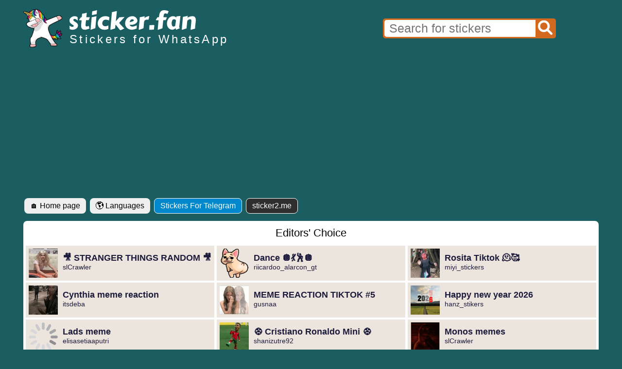

--- FILE ---
content_type: text/html; charset=utf-8
request_url: https://wa.sticker.fan/en/home/
body_size: 6415
content:
<!DOCTYPE html>
<html lang="en" dir="ltr">
	<head>
	<meta charset="UTF-8">
	<meta name="viewport" content="width=device-width, initial-scale=1.0">
	<title>Stickers for WhatsApp. Thousands of free packs ★ Sticker Fan</title>
	<meta property="og:title" content="Stickers for WhatsApp. Thousands of free packs ★ Sticker Fan" />
	<meta name="twitter:title" content="Stickers for WhatsApp. Thousands of free packs ★ Sticker Fan" />
	<meta name="keywords" content="stickers, WhatsApp, download, free" />
	<meta property="og:site_name" content="Sticker Fan" />
	<meta property="og:type" content="website" />
	<meta property="og:image" content="https://s28.sticker.fan/assets/favicon/was/apple-touch-icon-180x180.png" />
	<meta property="thumbnail" content="https://s28.sticker.fan/assets/favicon/was/apple-touch-icon-180x180.png" />
	<meta name="description" content="Find the perfect sticker for your chats. Download the best packs for free and add them to your favorite apps. Express yourself without limits." />
	<meta property="og:description" content="Find the perfect sticker for your chats. Download the best packs for free and add them to your favorite apps. Express yourself without limits." />
	<meta name="twitter:description" content="Find the perfect sticker for your chats. Download the best packs for free and add them to your favorite apps. Express yourself without limits." />
	<link rel="canonical" href="https://sticker.fan/en/" />
	<meta property="og:url" content="https://sticker.fan/en/" />
	<link rel="alternate" hreflang="es" href="https://sticker.fan/es/" />
	<link rel="alternate" hreflang="fr" href="https://sticker.fan/fr/" />
	<link rel="alternate" hreflang="pt" href="https://sticker.fan/pt/" />
	<link rel="alternate" hreflang="ru" href="https://sticker.fan/ru/" />
	<link rel="alternate" hreflang="ko" href="https://sticker.fan/ko/" />
	<link rel="alternate" hreflang="ar" href="https://sticker.fan/ar/" />
	<link rel="alternate" hreflang="zh" href="https://sticker.fan/zh/" />
	<link rel="alternate" hreflang="hi" href="https://sticker.fan/hi/" />
	<link rel="alternate" hreflang="bn" href="https://sticker.fan/bn/" />
	<link rel="alternate" hreflang="it" href="https://sticker.fan/it/" />
	<link rel="alternate" hreflang="ja" href="https://sticker.fan/ja/" />
	<link rel="alternate" hreflang="fa" href="https://sticker.fan/fa/" />
	<link rel="alternate" hreflang="de" href="https://sticker.fan/de/" />
	<link rel="alternate" hreflang="tr" href="https://sticker.fan/tr/" />
	<link rel="alternate" hreflang="id" href="https://sticker.fan/id/" />
	<link rel="alternate" hreflang="nl" href="https://sticker.fan/nl/" />
	<link rel="alternate" hreflang="he" href="https://sticker.fan/he/" />
	<link rel="alternate" hreflang="ca" href="https://sticker.fan/ca/" />
	<link rel="alternate" hreflang="ms" href="https://sticker.fan/ms/" />
	<link rel="alternate" hreflang="ro" href="https://sticker.fan/ro/" />
	<link rel="alternate" hreflang="sv" href="https://sticker.fan/sv/" />
	<link rel="alternate" hreflang="cs" href="https://sticker.fan/cs/" />
	<link rel="alternate" hreflang="pl" href="https://sticker.fan/pl/" />
	<link rel="alternate" hreflang="vi" href="https://sticker.fan/vi/" />
	<link rel="alternate" hreflang="ur" href="https://sticker.fan/ur/" />
	<link rel="alternate" hreflang="sw" href="https://sticker.fan/sw/" />
	<link rel="alternate" hreflang="mr" href="https://sticker.fan/mr/" />
	<link rel="alternate" hreflang="te" href="https://sticker.fan/te/" />
	<link rel="alternate" hreflang="pa" href="https://sticker.fan/pa/" />
	<link rel="alternate" hreflang="is" href="https://sticker.fan/is/" />
	<link rel="alternate" hreflang="so" href="https://sticker.fan/so/" />
	<link rel="alternate" hreflang="hr" href="https://sticker.fan/hr/" />
	<link rel="alternate" hreflang="co" href="https://sticker.fan/co/" />
	<link rel="alternate" hreflang="sq" href="https://sticker.fan/sq/" />
	<link rel="alternate" hreflang="hy" href="https://sticker.fan/hy/" />
	<link rel="alternate" hreflang="uk" href="https://sticker.fan/uk/" />
	<link rel="alternate" hreflang="si" href="https://sticker.fan/si/" />
	<link rel="alternate" hreflang="ta" href="https://sticker.fan/ta/" />
	<link rel="alternate" hreflang="bs" href="https://sticker.fan/bs/" />
	<link rel="alternate" hreflang="km" href="https://sticker.fan/km/" />
	<link rel="alternate" hreflang="th" href="https://sticker.fan/th/" />
	<link rel="alternate" hreflang="sr" href="https://sticker.fan/sr/" />
	<link rel="alternate" hreflang="uz" href="https://sticker.fan/uz/" />
	<link rel="alternate" hreflang="bg" href="https://sticker.fan/bg/" />
	<link rel="alternate" hreflang="tl" href="https://sticker.fan/tl/" />
	<link rel="stylesheet" href="https://s28.sticker.fan/assets/css/was/20251031.css?v=1">
	<link rel='icon' type='image/png' href='https://s28.sticker.fan/assets/favicon/was/apple-touch-icon-120x120.png'>
	<link rel='shortcut icon' href='https://s28.sticker.fan/assets/favicon/was/favicon.ico' type='image/x-icon' />
	<link rel='apple-touch-icon' href='https://s28.sticker.fan/assets/favicon/was/apple-touch-icon.png' />
	<link rel='apple-touch-icon' sizes='57x57' href='https://s28.sticker.fan/assets/favicon/was/apple-touch-icon-57x57.png' />
	<link rel='apple-touch-icon' sizes='72x72' href='https://s28.sticker.fan/assets/favicon/was/apple-touch-icon-72x72.png' />
	<link rel='apple-touch-icon' sizes='76x76' href='https://s28.sticker.fan/assets/favicon/was/apple-touch-icon-76x76.png' />
	<link rel='apple-touch-icon' sizes='114x114' href='https://s28.sticker.fan/assets/favicon/was/apple-touch-icon-114x114.png' />
	<link rel='apple-touch-icon' sizes='120x120' href='https://s28.sticker.fan/assets/favicon/was/apple-touch-icon-120x120.png' />
	<link rel='apple-touch-icon' sizes='144x144' href='https://s28.sticker.fan/assets/favicon/was/apple-touch-icon-144x144.png' />
	<link rel='apple-touch-icon' sizes='152x152' href='https://s28.sticker.fan/assets/favicon/was/apple-touch-icon-152x152.png' />
	<link rel='apple-touch-icon' sizes='180x180' href='https://s28.sticker.fan/assets/favicon/was/apple-touch-icon-180x180.png' />
	<link rel="stylesheet" href="https://s28.sticker.fan/assets/css/font-awesome/6.0.0-beta3/css/all.min.css">
	<script src="https://s28.sticker.fan/assets/js/jquery/3.6.0/jquery.min.js"></script>
	<script type="text/javascript" src="https://s28.sticker.fan/assets/js/lazyload/2.0.0-rc.2/lazyload.js"></script>
	<script src="https://s28.sticker.fan/assets/js/jszip/3.10.1/dist/jszip.min.js"></script>
	<script src="https://s28.sticker.fan/assets/js/file-saver/2.0.5/dist/FileSaver.min.js"></script>
	<script src="https://s28.sticker.fan/assets/js/was/20251029.js?t=1" charset="utf-8" defer></script>
	<script async src="https://www.googletagmanager.com/gtag/js?id=G-FYY1FZNFMM"></script>
	<script>window.dataLayer = window.dataLayer || [];function gtag(){dataLayer.push(arguments);}gtag('js', new Date());gtag('config', 'G-FYY1FZNFMM');</script>
	<script async src="https://pagead2.googlesyndication.com/pagead/js/adsbygoogle.js?client=ca-pub-7432237095810681" crossorigin="anonymous"></script>
</head>
<body dir="ltr">
	<header>
		<div id="brand_container">
			<a href='/en/'>
			<img alt='Logo' class='logo' src='https://s15.sticker.fan/assets/misc/file_8465830_128x128.webp'>
			<div id="txt">
				<img class='textlogo' alt='Sticker Fan' src='https://s28.sticker.fan/assets/txtlogo/was.svg' fetchpriority='high'>
				<p class='undertitle nosel'>Stickers for WhatsApp</p>
			</div>
			</a>
		</div>
		<div class="search" id="search_area">
			<p id='search'><input value="" id="sticker_q" class="header_search" placeholder="Search for stickers">
			<i class="fas fa-search" onclick="search('en','sticker')" id="btnsrch"></i>
		</div>
		<style>body {background-color:#1A5E61;}#brand_container p.undertitle  {letter-spacing: 4.3px;}</style>
		<div id="popupOverlay"></div>
		<div id="languagePopup">
			<h3>Select Language</h3>
			<ul id="languageList">
			<li><a href='/ar/home/'>عربية</a></li>
			<li><a href='/bg/home/'>български</a></li>
			<li><a href='/bn/home/'>বাংলা</a></li>
			<li><a href='/bs/home/'>Bosanski</a></li>
			<li><a href='/ca/home/'>Català</a></li>
			<li><a href='/co/home/'>Corsu</a></li>
			<li><a href='/cs/home/'>Čeština</a></li>
			<li><a href='/de/home/'>Deutsch</a></li>
			<li><a href='/en/home/'>English</a></li>
			<li><a href='/es/home/'>Español</a></li>
			<li><a href='/fa/home/'>فارسی</a></li>
			<li><a href='/fr/home/'>Français</a></li>
			<li><a href='/he/home/'>עברית</a></li>
			<li><a href='/hi/home/'>हिन्दी</a></li>
			<li><a href='/hr/home/'>Hrvatski</a></li>
			<li><a href='/hy/home/'>Հայերեն</a></li>
			<li><a href='/id/home/'>Bahasa Indonesia</a></li>
			<li><a href='/is/home/'>íslensku</a></li>
			<li><a href='/it/home/'>Italiano</a></li>
			<li><a href='/ja/home/'>日本</a></li>
			<li><a href='/km/home/'>កម្ពុជា។</a></li>
			<li><a href='/ko/home/'>한국어</a></li>
			<li><a href='/mr/home/'>मराठी</a></li>
			<li><a href='/ms/home/'>Bahasa Melayu</a></li>
			<li><a href='/nl/home/'>Nederlands</a></li>
			<li><a href='/pa/home/'>ਪੈਨਬੀ</a></li>
			<li><a href='/pl/home/'>Polski</a></li>
			<li><a href='/pt/home/'>Portugues</a></li>
			<li><a href='/ro/home/'>Românesc</a></li>
			<li><a href='/ru/home/'>русский</a></li>
			<li><a href='/si/home/'>සිංහල</a></li>
			<li><a href='/so/home/'>Somali</a></li>
			<li><a href='/sq/home/'>Shqiptar</a></li>
			<li><a href='/sr/home/'>Српски</a></li>
			<li><a href='/sv/home/'>Svenska</a></li>
			<li><a href='/sw/home/'>Kiswahili</a></li>
			<li><a href='/ta/home/'>தமிழ்</a></li>
			<li><a href='/te/home/'>తెలుగు</a></li>
			<li><a href='/th/home/'>แบบไทย</a></li>
			<li><a href='/tl/home/'>Tagalog</a></li>
			<li><a href='/tr/home/'>Türk</a></li>
			<li><a href='/uk/home/'>український</a></li>
			<li><a href='/ur/home/'>اردو</a></li>
			<li><a href='/uz/home/'>O‘zbek</a></li>
			<li><a href='/vi/home/'>Việt Nam</a></li>
			<li><a href='/zh/home/'>中国</a></li>
        </ul>
        <button id="closePopup">Close</button>
    </div>
		<div id="downloadPopup">
		hey
		</div>
</header>
<nav id='mainmenu'>
<a href='/en/'><button>🏠 Home page</button></button></a>
<button id="languageBtn">🌎 Languages</button>
<a href='https://tg.sticker.fan/en/' target='_blank'><button class='telegram'>Stickers For Telegram</button></a>
<a href='https://sticker2.me/en/' target='_blank'><button class='stm'>sticker2.me</button></a>
</nav>
	<section id="home">
	<div id='rank_editor'>
	<div class="cajon">
		<div class="cajon_title">Editors&#39; Choice</div>
		<div class="cajon_content" id="a1">
		<div class="rank_container_stickers">
			<div class='element nosel'>
				<a href='/en/p/syz8n/'>
				<img alt='sticker' class='lazyload' style='display: block;' data-src='https://s33.sticker.fan/yst_00w/stickerfan_yst_a670948a9d1e08b56ebbe5d3ed451487.webp' src='https://s28.sticker.fan/assets/loading/loading-gif.webp'>
				<div class='title'><b>🎥 STRANGER THINGS RANDOM 🎥</b><br></div>
				<div class='undertitle'>slCrawler</div>
				</a>
			</div>
			<div class='element nosel'>
				<a href='/en/p/vn9hd/'>
				<img alt='sticker' class='lazyload' style='display: block;' data-src='https://s33.sticker.fan/yst_00w/stickerfan_yst_ea6b8a0051c85271525968e77b2efdd3.webp' src='https://s28.sticker.fan/assets/loading/loading-gif.webp'>
				<div class='title'><b>Dance 🪩💃🕺🪩</b><br></div>
				<div class='undertitle'>riicardoo_alarcon_gt</div>
				</a>
			</div>
			<div class='element nosel'>
				<a href='/en/p/pn72c/'>
				<img alt='sticker' class='lazyload' style='display: block;' data-src='https://s33.sticker.fan/yst_00w/stickerfan_yst_3eca06f67fff60a79ea0f8ebe87adb92.webp' src='https://s28.sticker.fan/assets/loading/loading-gif.webp'>
				<div class='title'><b>Rosita Tiktok 🫠🥰</b><br></div>
				<div class='undertitle'>miyi_stickers</div>
				</a>
			</div>
			<div class='element nosel'>
				<a href='/en/p/926c5/'>
				<img alt='sticker' class='lazyload' style='display: block;' data-src='https://s33.sticker.fan/yst_00w/stickerfan_yst_a0d437de5fea2f2718e387c80b923259.webp' src='https://s28.sticker.fan/assets/loading/loading-gif.webp'>
				<div class='title'><b>Cynthia meme reaction</b><br></div>
				<div class='undertitle'>itsdeba</div>
				</a>
			</div>
			<div class='element nosel'>
				<a href='/en/p/5knbv/'>
				<img alt='sticker' class='lazyload' style='display: block;' data-src='https://s33.sticker.fan/yst_00w/stickerfan_yst_bb7a1a933b375622d40865f4e6690c6a.webp' src='https://s28.sticker.fan/assets/loading/loading-gif.webp'>
				<div class='title'><b>MEME REACTION TIKTOK #5</b><br></div>
				<div class='undertitle'>gusnaa</div>
				</a>
			</div>
			<div class='element nosel'>
				<a href='/en/p/4ws3v/'>
				<img alt='sticker' class='lazyload' style='display: block;' data-src='https://s33.sticker.fan/yst_00w/stickerfan_yst_49923b862a92bee45a188c02e352b19f.webp' src='https://s28.sticker.fan/assets/loading/loading-gif.webp'>
				<div class='title'><b>Happy new year 2026</b><br></div>
				<div class='undertitle'>hanz_stikers</div>
				</a>
			</div>
			<div class='element nosel'>
				<a href='/en/p/hgsxm/'>
				<img alt='sticker' class='lazyload' style='display: block;' data-src='' src='https://s28.sticker.fan/assets/loading/loading-gif.webp'>
				<div class='title'><b>Lads meme</b><br></div>
				<div class='undertitle'>elisasetiaaputri</div>
				</a>
			</div>
			<div class='element nosel'>
				<a href='/en/p/bp753/'>
				<img alt='sticker' class='lazyload' style='display: block;' data-src='https://s33.sticker.fan/yst_00w/stickerfan_yst_e4fe3e415375ae5d31a4bb60031d7e34.webp' src='https://s28.sticker.fan/assets/loading/loading-gif.webp'>
				<div class='title'><b>⚽ Cristiano Ronaldo Mini ⚽</b><br></div>
				<div class='undertitle'>shanizutre92</div>
				</a>
			</div>
			<div class='element nosel'>
				<a href='/en/p/j2hyt/'>
				<img alt='sticker' class='lazyload' style='display: block;' data-src='https://s33.sticker.fan/yst_00w/stickerfan_yst_12da13d3e1e6f37e3cb44d7f1e25ca6c.webp' src='https://s28.sticker.fan/assets/loading/loading-gif.webp'>
				<div class='title'><b>Monos memes</b><br></div>
				<div class='undertitle'>slCrawler</div>
				</a>
			</div>
			<div class='element nosel'>
				<a href='/en/p/x9qtz/'>
				<img alt='sticker' class='lazyload' style='display: block;' data-src='https://s33.sticker.fan/yst_00w/stickerfan_yst_e8882a34c5c3bed0cf563bb8fa9f34e1.webp' src='https://s28.sticker.fan/assets/loading/loading-gif.webp'>
				<div class='title'><b>Cute cat</b><br></div>
				<div class='undertitle'>270butterflies</div>
				</a>
			</div>
			<div class='element nosel'>
				<a href='/en/p/6pg8h/'>
				<img alt='sticker' class='lazyload' style='display: block;' data-src='https://s33.sticker.fan/yst_00r/stickerfan_yst_12f10b8b873dd2b5a898b1673a65e64a.webp' src='https://s28.sticker.fan/assets/loading/loading-gif.webp'>
				<div class='title'><b>Mood Cartoon ☺️🤭💜 5</b><br></div>
				<div class='undertitle'>harley_stickers</div>
				</a>
			</div>
			<div class='element nosel'>
				<a href='/en/p/pvctf/'>
				<img alt='sticker' class='lazyload' style='display: block;' data-src='' src='https://s28.sticker.fan/assets/loading/loading-gif.webp'>
				<div class='title'><b>🐈‍⬛🐱🧶 GATOS | CATS 2 🧶🐱🐈‍⬛</b><br></div>
				<div class='undertitle'>paraguayita_01</div>
				</a>
			</div>
			<div class='element nosel'>
				<a href='/en/p/fkwnm/'>
				<img alt='sticker' class='lazyload' style='display: block;' data-src='' src='https://s28.sticker.fan/assets/loading/loading-gif.webp'>
				<div class='title'><b>Me core 2♥️🔥</b><br></div>
				<div class='undertitle'>geysioystickers</div>
				</a>
			</div>
			<div class='element nosel'>
				<a href='/en/p/6y85d/'>
				<img alt='sticker' class='lazyload' style='display: block;' data-src='' src='https://s28.sticker.fan/assets/loading/loading-gif.webp'>
				<div class='title'><b>Emojis 🤗</b><br></div>
				<div class='undertitle'>anapech82</div>
				</a>
			</div>
		</div>

	</div>
	</div>
	</div>
	<div id='rank_day'>
	<div class="cajon">
		<div class="cajon_title">Today&#39;s most watched</div>
		<div class="cajon_content" id="a1">
		<div class="rank_container_stickers">
			<div class='element nosel'>
				<a href='/en/p/7bgz6/'>
				<img alt='sticker' class='lazyload' style='display: block;' data-src='https://s30.sticker.fan/3156_w_sti_webp-m/stickerfan_8565526_m_00c67a289a7f6c6e47cd8e87ebca901e.webp' src='https://s28.sticker.fan/assets/loading/loading-gif.webp'>
				<div class='title'><b>Sexy 👄</b><br></div>
				<div class='undertitle'>Miguel  ️</div>
				</a>
			</div>
			<div class='element nosel'>
				<a href='/en/p/tprwk/'>
				<img alt='sticker' class='lazyload' style='display: block;' data-src='https://s15.sticker.fan/0004_top_m/sticker-fan_11668012_m.webp' src='https://s28.sticker.fan/assets/loading/loading-gif.webp'>
				<div class='title'><b>Lovex</b><br></div>
				<div class='undertitle'>fran_ju</div>
				</a>
			</div>
			<div class='element nosel'>
				<a href='/en/p/scynt/'>
				<img alt='sticker' class='lazyload' style='display: block;' data-src='https://s28.sticker.fan/0431_y_an_webp-m/sticker-fan_20260769_m.webp' src='https://s28.sticker.fan/assets/loading/loading-gif.webp'>
				<div class='title'><b>Closing one eye 😉</b><br></div>
				<div class='undertitle'>oewertonlucas</div>
				</a>
			</div>
			<div class='element nosel'>
				<a href='/en/p/dgcty/'>
				<img alt='sticker' class='lazyload' style='display: block;' data-src='https://s28.sticker.fan/0424_y_st_webp-m/sticker-fan_20194438_m.webp' src='https://s28.sticker.fan/assets/loading/loading-gif.webp'>
				<div class='title'><b>Meme absurd</b><br></div>
				<div class='undertitle'>rezahytam</div>
				</a>
			</div>
			<div class='element nosel'>
				<a href='/en/p/3f8j2/'>
				<img alt='sticker' class='lazyload' style='display: block;' data-src='https://s15.sticker.fan/0004_top_m/sticker-fan_11771303_m.webp' src='https://s28.sticker.fan/assets/loading/loading-gif.webp'>
				<div class='title'><b>Love and hugs</b><br></div>
				<div class='undertitle'>Rose&kane</div>
				</a>
			</div>
			<div class='element nosel'>
				<a href='/en/p/fcg72/'>
				<img alt='sticker' class='lazyload' style='display: block;' data-src='https://s30.sticker.fan/3192_w_sti_webp-m/stickerfan_8187763_m_0a41e900ce5507f658fd35eb252e2aa8.webp' src='https://s28.sticker.fan/assets/loading/loading-gif.webp'>
				<div class='title'><b>Adults only</b><br></div>
				<div class='undertitle'>Nssnıp</div>
				</a>
			</div>
			<div class='element nosel'>
				<a href='/en/p/s7qf5/'>
				<img alt='sticker' class='lazyload' style='display: block;' data-src='https://s15.sticker.fan/20221024_128/file_10194995_128x128.webp' src='https://s28.sticker.fan/assets/loading/loading-gif.webp'>
				<div class='title'><b>Mr. Poopybutthole ️Nazaralnazrii ️</b><br></div>
				<div class='undertitle'>Nazaralnazrii</div>
				</a>
			</div>
			<div class='element nosel'>
				<a href='/en/p/ckg6h/'>
				<img alt='sticker' class='lazyload' style='display: block;' data-src='https://s28.sticker.fan/0319_w_sti_webp-m/sticker-fan_19409198_m_153e4ee91d1fde63ad806af0f3965606.webp' src='https://s28.sticker.fan/assets/loading/loading-gif.webp'>
				<div class='title'><b>🎮 Squid Game 2 🔫</b><br></div>
				<div class='undertitle'>noé salazar</div>
				</a>
			</div>
			<div class='element nosel'>
				<a href='/en/p/swqd6/'>
				<img alt='sticker' class='lazyload' style='display: block;' data-src='https://s30.sticker.fan/3166_w_sti_webp-m/stickerfan_8652274_m_0b1c0d1fae635a35ed611205dca5e0b4.webp' src='https://s28.sticker.fan/assets/loading/loading-gif.webp'>
				<div class='title'><b>Stickers for couples</b><br></div>
				<div class='undertitle'>kirora</div>
				</a>
			</div>
			<div class='element nosel'>
				<a href='/en/p/bxkmg/'>
				<img alt='sticker' class='lazyload' style='display: block;' data-src='https://s15.sticker.fan/0004_top_m/sticker-fan_11647351_m.webp' src='https://s28.sticker.fan/assets/loading/loading-gif.webp'>
				<div class='title'><b>Lovex 2</b><br></div>
				<div class='undertitle'>fran_ju</div>
				</a>
			</div>
			<div class='element nosel'>
				<a href='/en/p/rm9vp/'>
				<img alt='sticker' class='lazyload' style='display: block;' data-src='https://s33.sticker.fan/yst_00l/stickerfan_yst_af26961acd93bf722155c756ce54124d.webp' src='https://s28.sticker.fan/assets/loading/loading-gif.webp'>
				<div class='title'><b>Blz 🤙🏻</b><br></div>
				<div class='undertitle'>sl</div>
				</a>
			</div>
			<div class='element nosel'>
				<a href='/en/p/yqwc6/'>
				<img alt='sticker' class='lazyload' style='display: block;' data-src='https://s15.sticker.fan/0004_top_m/sticker-fan_12232453_m.webp' src='https://s28.sticker.fan/assets/loading/loading-gif.webp'>
				<div class='title'><b>Romantic</b><br></div>
				<div class='undertitle'>felipestickers.</div>
				</a>
			</div>
			<div class='element nosel'>
				<a href='/en/p/xzdc2/'>
				<img alt='sticker' class='lazyload' style='display: block;' data-src='https://s28.sticker.fan/0037_w_sti_webp-m/sticker-fan_13569164_m_14fd628ad0fa1e8b177a27bcccf5387c.webp' src='https://s28.sticker.fan/assets/loading/loading-gif.webp'>
				<div class='title'><b>Love forever</b><br></div>
				<div class='undertitle'>⊰⸎҉🔥⃝𓀬Jᷜoͥkᷠeᷚr⃝☠️ᭁ⸎҉⊱</div>
				</a>
			</div>
			<div class='element nosel'>
				<a href='/en/p/zg4yf/'>
				<img alt='sticker' class='lazyload' style='display: block;' data-src='https://s15.sticker.fan/384_sl3_png-a_1_webp-m/sticker-fan_10639486_m.webp' src='https://s28.sticker.fan/assets/loading/loading-gif.webp'>
				<div class='title'><b>Hasbulla</b><br></div>
				<div class='undertitle'>asja277</div>
				</a>
			</div>
		</div>

	</div>
	</div>
	</div>
	<div id='rank_anim'>
	<div class="cajon">
		<div class="cajon_title">Animated stickers</div>
		<div class="cajon_content" id="a1">
		<div class="rank_container_stickers">
			<div class='element nosel'>
				<a href='/en/p/46ynq/'>
				<img alt='sticker' class='lazyload' style='display: block;' data-src='https://s30.sticker.fan/3101_w_sti_webp-m/stickerfan_3348732_m_063e8f36158415128e3e4ec4969e2c15.webp' src='https://s28.sticker.fan/assets/loading/loading-gif.webp'>
				<div class='title'><b>Little pig</b><br></div>
				<div class='undertitle'>☬ DAVID</div>
				</a>
			</div>
			<div class='element nosel'>
				<a href='/en/p/rt4zv/'>
				<img alt='sticker' class='lazyload' style='display: block;' data-src='https://s30.sticker.fan/3140_w_sti_webp-m/stickerfan_4303781_m_0d3b1a7f5a84cfeb6b070a60a54840e0.webp' src='https://s28.sticker.fan/assets/loading/loading-gif.webp'>
				<div class='title'><b>Crushes to be murderd by</b><br></div>
				<div class='undertitle'>BGM️️</div>
				</a>
			</div>
			<div class='element nosel'>
				<a href='/en/p/p23qr/'>
				<img alt='sticker' class='lazyload' style='display: block;' data-src='https://s28.sticker.fan/0426_y_an_webp-m/sticker-fan_20250165_m.webp' src='https://s28.sticker.fan/assets/loading/loading-gif.webp'>
				<div class='title'><b>Happy Valentine&#39;s Day</b><br></div>
				<div class='undertitle'>nyzinha</div>
				</a>
			</div>
			<div class='element nosel'>
				<a href='/en/p/t5s8m/'>
				<img alt='sticker' class='lazyload' style='display: block;' data-src='https://s15.sticker.fan/G8R_y_an_webp-m/sticker-fan_12915392_m.webp' src='https://s28.sticker.fan/assets/loading/loading-gif.webp'>
				<div class='title'><b>Nordeste é Lula!</b><br></div>
				<div class='undertitle'>lulacombr</div>
				</a>
			</div>
			<div class='element nosel'>
				<a href='/en/p/2ym3v/'>
				<img alt='sticker' class='lazyload' style='display: block;' data-src='https://s15.sticker.fan/20230600_s1_webp_m_01/sticker-fan_6275036_m.webp' src='https://s28.sticker.fan/assets/loading/loading-gif.webp'>
				<div class='title'><b>Chemist Cats</b><br></div>
				<div class='undertitle'>Elizabeth</div>
				</a>
			</div>
			<div class='element nosel'>
				<a href='/en/p/dv67x/'>
				<img alt='sticker' class='lazyload' style='display: block;' data-src='https://s15.sticker.fan/20230600_s1_webp_m_05/sticker-fan_5458658_m.webp' src='https://s28.sticker.fan/assets/loading/loading-gif.webp'>
				<div class='title'><b>Cute Baby Unicorn MOV</b><br></div>
				<div class='undertitle'>Giseelove@Giseelove_Stickers</div>
				</a>
			</div>
			<div class='element nosel'>
				<a href='/en/p/gcy5r/'>
				<img alt='sticker' class='lazyload' style='display: block;' data-src='https://s28.sticker.fan/0055_w_sti_webp-m/sticker-fan_3603398_m.webp' src='https://s28.sticker.fan/assets/loading/loading-gif.webp'>
				<div class='title'><b>The emojies</b><br></div>
				<div class='undertitle'>team MIGSY</div>
				</a>
			</div>
			<div class='element nosel'>
				<a href='/en/p/fyjxc/'>
				<img alt='sticker' class='lazyload' style='display: block;' data-src='https://s15.sticker.fan/GG8_s1_webp_m_26/sticker-fan_3199094_m.webp' src='https://s28.sticker.fan/assets/loading/loading-gif.webp'>
				<div class='title'><b>U^ｪ^U √Ī√ĪD DƇΛ 3 Mov</b><br></div>
				<div class='undertitle'>team MIGSY</div>
				</a>
			</div>
			<div class='element nosel'>
				<a href='/en/p/9vgyf/'>
				<img alt='sticker' class='lazyload' style='display: block;' data-src='https://s15.sticker.fan/370_npd_webp-m_31/sticker-fan_11614979_m.webp' src='https://s28.sticker.fan/assets/loading/loading-gif.webp'>
				<div class='title'><b>Koala 1 MOV.</b><br></div>
				<div class='undertitle'>でタղղロՖ ⃢</div>
				</a>
			</div>
			<div class='element nosel'>
				<a href='/en/p/dgmcw/'>
				<img alt='sticker' class='lazyload' style='display: block;' data-src='https://s28.sticker.fan/0309_w_sti_webp-m/sticker-fan_19299672_m_046ab914ef764f5272739790dc712dba.webp' src='https://s28.sticker.fan/assets/loading/loading-gif.webp'>
				<div class='title'><b>Tune Talk Raya 2024</b><br></div>
				<div class='undertitle'>tunetalk</div>
				</a>
			</div>
			<div class='element nosel'>
				<a href='/en/p/bk3hq/'>
				<img alt='sticker' class='lazyload' style='display: block;' data-src='https://s28.sticker.fan/0092_w_sti_webp-m/sticker-fan_14812763_m_17b07fb25d14485a9d52e091b9b5b7ab.webp' src='https://s28.sticker.fan/assets/loading/loading-gif.webp'>
				<div class='title'><b>Moshi peach cat</b><br></div>
				<div class='undertitle'>sticker-collection.com</div>
				</a>
			</div>
			<div class='element nosel'>
				<a href='/en/p/vxy8j/'>
				<img alt='sticker' class='lazyload' style='display: block;' data-src='https://s30.sticker.fan/3206_w_sti_webp-m/stickerfan_8448504_m_152d5d496d4d8eeae75e79bcc7b97173.webp' src='https://s28.sticker.fan/assets/loading/loading-gif.webp'>
				<div class='title'><b>ᕕ ᕗEMOJISᕕ ᕗ#6.Mov</b><br></div>
				<div class='undertitle'>༶⛧♛@pioja♛⛧༶</div>
				</a>
			</div>
			<div class='element nosel'>
				<a href='/en/p/dqync/'>
				<img alt='sticker' class='lazyload' style='display: block;' data-src='https://s30.sticker.fan/3189_w_sti_webp-m/stickerfan_4164797_m_04ed0a121e70bc691e3c24f2afb170a7.webp' src='https://s28.sticker.fan/assets/loading/loading-gif.webp'>
				<div class='title'><b>Bug Cat 7</b><br></div>
				<div class='undertitle'>HH</div>
				</a>
			</div>
		<div class='element nosel'>
		<a href='/en/cat/animated/'>
		<div class='title'><b>View all</b><br></div>
		</a>
		</div>
		</div>

	</div>
	</div>
	</div>
	<div class="cajon">
		<div class="cajon_title">Top Search</div>
		<div class="cajon_content" style="padding:8px;line-height:1.8;" id="topsearch">
<a style="font-size: 30px;" href="/en/finder/all/1/adult+memes/"> adult memes. </a> 
<a style="font-size: 30px;" href="/en/finder/all/1/Milei/"> Milei. </a> 
<a style="font-size: 30px;" href="/en/finder/all/1/new+year/"> new year. </a> 
<a style="font-size: 30px;" href="/en/finder/all/1/Cerveza/"> Cerveza. </a> 
<a style="font-size: 30px;" href="/en/finder/all/1/Seduction/"> Seduction. </a> 
<a style="font-size: 30px;" href="/en/finder/all/1/Cute/"> Cute. </a> 
<a style="font-size: 25px;" href="/en/finder/all/1/Safadeza/"> Safadeza. </a> 
<a style="font-size: 25px;" href="/en/finder/all/1/Adulto/"> Adulto. </a> 
<a style="font-size: 25px;" href="/en/finder/all/1/dirty/"> dirty. </a> 
<a style="font-size: 25px;" href="/en/finder/all/1/dog/"> dog. </a> 
<a style="font-size: 25px;" href="/en/finder/all/1/Peitos/"> Peitos. </a> 
<a style="font-size: 25px;" href="/en/finder/all/1/Pokemon/"> Pokemon. </a> 
<a style="font-size: 25px;" href="/en/finder/all/1/Pesadas/"> Pesadas. </a> 
<a style="font-size: 20px;" href="/en/finder/all/1/Pato+lucas/"> Pato lucas. </a> 
<a style="font-size: 20px;" href="/en/finder/all/1/Meme/"> Meme. </a> 
<a style="font-size: 20px;" href="/en/finder/all/1/Cholo/"> Cholo. </a> 
<a style="font-size: 20px;" href="/en/finder/all/1/Futbol/"> Futbol. </a> 
<a style="font-size: 20px;" href="/en/finder/all/1/Betty+boop/"> Betty boop. </a> 
<a style="font-size: 20px;" href="/en/finder/all/1/Peru/"> Peru. </a> 
<a style="font-size: 20px;" href="/en/finder/all/1/Bugil/"> Bugil. </a> 
<a style="font-size: 20px;" href="/en/finder/all/1/Nsfw/"> Nsfw. </a> 
<a style="font-size: 20px;" href="/en/finder/all/1/Six/"> Six. </a> 
<a style="font-size: 20px;" href="/en/finder/all/1/Spiderman/"> Spiderman. </a> 
<a style="font-size: 20px;" href="/en/finder/all/1/Positions/"> Positions. </a> 
<a style="font-size: 20px;" href="/en/finder/all/1/Cute+baby/"> Cute baby. </a> 
<a style="font-size: 20px;" href="/en/finder/all/1/Spank/"> Spank. </a> 
<a style="font-size: 20px;" href="/en/finder/all/1/بعبوص/"> بعبوص. </a> 
<a style="font-size: 20px;" href="/en/finder/all/1/girls/"> girls. </a> 
<a style="font-size: 20px;" href="/en/finder/all/1/Safadas/"> Safadas. </a> 
<a style="font-size: 20px;" href="/en/finder/all/1/Sagrario/"> Sagrario. </a> 
<a style="font-size: 20px;" href="/en/finder/all/1/Supernatural/"> Supernatural. </a> 
<a style="font-size: 20px;" href="/en/finder/all/1/Perico/"> Perico. </a> 
<a style="font-size: 20px;" href="/en/finder/all/1/Toy+story/"> Toy story. </a> 
<a style="font-size: 20px;" href="/en/finder/all/1/Amor/"> Amor. </a> 
<a style="font-size: 20px;" href="/en/finder/all/1/Chapo/"> Chapo. </a> 
<a style="font-size: 20px;" href="/en/finder/all/1/Happy+new+year/"> Happy new year. </a> 
<a style="font-size: 20px;" href="/en/finder/all/1/Squirt/"> Squirt. </a> 
<a style="font-size: 20px;" href="/en/finder/all/1/Muerte/"> Muerte. </a> 
<a style="font-size: 20px;" href="/en/finder/all/1/Anime+18+/"> Anime 18 . </a> 
<a style="font-size: 20px;" href="/en/finder/all/1/Petes/"> Petes. </a> 
<a style="font-size: 20px;" href="/en/finder/all/1/quby/"> quby. </a> 
<a style="font-size: 20px;" href="/en/finder/all/1/Smash+bros/"> Smash bros. </a> 
<a style="font-size: 20px;" href="/en/finder/all/1/Poeno/"> Poeno. </a> 
<a style="font-size: 20px;" href="/en/finder/all/1/Narcos/"> Narcos. </a> 
<a style="font-size: 20px;" href="/en/finder/all/1/Blanca+AT/"> Blanca AT. </a> 
<a style="font-size: 20px;" href="/en/finder/all/1/Kun+fu+panda/"> Kun fu panda. </a> 
<a style="font-size: 20px;" href="/en/finder/all/1/Felicidades/"> Felicidades. </a> 
<a style="font-size: 20px;" href="/en/finder/all/1/18++Anime/"> 18  Anime. </a> 
<a style="font-size: 20px;" href="/en/finder/all/1/Hisoka/"> Hisoka. </a> 
<a style="font-size: 20px;" href="/en/finder/all/1/Feliz+año+nuevo/"> Feliz año nuevo. </a> 
<a style="font-size: 20px;" href="/en/finder/all/1/Navidad/"> Navidad. </a> 
<a style="font-size: 20px;" href="/en/finder/all/1/Pablo+Escobar/"> Pablo Escobar. </a> 
<a style="font-size: 20px;" href="/en/finder/all/1/PANDA/"> PANDA. </a> 
<a style="font-size: 20px;" href="/en/finder/all/1/Lucu/"> Lucu. </a> 
<a style="font-size: 20px;" href="/en/finder/all/1/Humor+negro/"> Humor negro. </a> 
<a style="font-size: 20px;" href="/en/finder/all/1/a/"> a. </a> 
<a style="font-size: 20px;" href="/en/finder/all/1/mujeres/"> mujeres. </a> 
<a style="font-size: 20px;" href="/en/finder/all/1/Pocoyo/"> Pocoyo. </a> 
<a style="font-size: 20px;" href="/en/finder/all/1/Proibidão/"> Proibidão. </a> 
<a style="font-size: 20px;" href="/en/finder/all/1/barcelona/"> barcelona. </a> 
<a style="font-size: 20px;" href="/en/finder/all/1/Tom/"> Tom. </a> 
<a style="font-size: 20px;" href="/en/finder/all/1/Scooby+doo/"> Scooby doo. </a> 
<a style="font-size: 20px;" href="/en/finder/all/1/Batman/"> Batman. </a> 
<a style="font-size: 20px;" href="/en/finder/all/1/Piolin/"> Piolin. </a> 
<a style="font-size: 20px;" href="/en/finder/all/1/Indirectas/"> Indirectas. </a> 
<a style="font-size: 20px;" href="/en/finder/all/1/Romantic/"> Romantic. </a> 
<a style="font-size: 20px;" href="/en/finder/all/1/bubu+dudu/"> bubu dudu. </a> 
<a style="font-size: 20px;" href="/en/finder/all/1/乖巧/"> 乖巧. </a> 
<a style="font-size: 20px;" href="/en/finder/all/1/Bugs+bunny/"> Bugs bunny. </a> 
<a style="font-size: 20px;" href="/en/finder/all/1/Fiesta/"> Fiesta. </a> 
		</div>
	</div>
</section>
<br><br><div style='text-align:center;'>
<a style='color:white;' target='_blank' href="/cdn-cgi/l/email-protection#88ebe7e6fce9ebfcc8fbfce1ebe3edfaa6eee9e6b7fbfdeae2edebfcb5aeeae7ecf1b5e0fcfcf8fbadbbc9adbaceadbacefbfce1ebe3edfaa6eee9e6adbaceede6adbace">Contact Us</a>
<a style='color:white;'> | </a>
<a style='color:white;' href='/en/privacy/'>Privacy and Cookies</a><br><br>
<a style='color:white;'>sticker.fan 2026</a>	</div><br><br>
	<script data-cfasync="false" src="/cdn-cgi/scripts/5c5dd728/cloudflare-static/email-decode.min.js"></script><script>lazyload();</script>
<script defer src="https://static.cloudflareinsights.com/beacon.min.js/vcd15cbe7772f49c399c6a5babf22c1241717689176015" integrity="sha512-ZpsOmlRQV6y907TI0dKBHq9Md29nnaEIPlkf84rnaERnq6zvWvPUqr2ft8M1aS28oN72PdrCzSjY4U6VaAw1EQ==" data-cf-beacon='{"version":"2024.11.0","token":"c211bfc9708b42db9525b7a266b27e9d","r":1,"server_timing":{"name":{"cfCacheStatus":true,"cfEdge":true,"cfExtPri":true,"cfL4":true,"cfOrigin":true,"cfSpeedBrain":true},"location_startswith":null}}' crossorigin="anonymous"></script>
</body>
</html>

--- FILE ---
content_type: text/html; charset=utf-8
request_url: https://www.google.com/recaptcha/api2/aframe
body_size: 267
content:
<!DOCTYPE HTML><html><head><meta http-equiv="content-type" content="text/html; charset=UTF-8"></head><body><script nonce="ezAYw0FUC4DeMPtgsn2TSw">/** Anti-fraud and anti-abuse applications only. See google.com/recaptcha */ try{var clients={'sodar':'https://pagead2.googlesyndication.com/pagead/sodar?'};window.addEventListener("message",function(a){try{if(a.source===window.parent){var b=JSON.parse(a.data);var c=clients[b['id']];if(c){var d=document.createElement('img');d.src=c+b['params']+'&rc='+(localStorage.getItem("rc::a")?sessionStorage.getItem("rc::b"):"");window.document.body.appendChild(d);sessionStorage.setItem("rc::e",parseInt(sessionStorage.getItem("rc::e")||0)+1);localStorage.setItem("rc::h",'1769214982343');}}}catch(b){}});window.parent.postMessage("_grecaptcha_ready", "*");}catch(b){}</script></body></html>

--- FILE ---
content_type: text/css; charset=utf-8
request_url: https://s28.sticker.fan/assets/css/was/20251031.css?v=1
body_size: 3853
content:
*{margin:0;padding:0}body{margin-inline-start:auto;margin-inline-end:auto;font-family:Arial;font-size:16px;font-display:swap}h1{font-family:Arial;font-size:22px}@media screen and (max-width:340px){body{width:340px}}@media screen and (min-width:341px) and (max-width:1200px){body{width:100%}}@media screen and (min-width:1200px) and (max-width:3200px){body{width:1200px}}div.hand{cursor:pointer}.nosel{-moz-user-select:none;-webkit-user-select:none;-ms-user-select:none;user-select:none}a{color:#1d1b3b;text-decoration:none}a:hover{color:#231d96}a:active{color:#961d2d}header{position:relative;margin:8px}header #brand_container{display:flex;align-items:center;justify-content:center}[dir="rtl"] header #brand_container{flex-direction:row-reverse}#brand_container #txt{display:flex;flex-direction:column;align-items:flex-start;justify-content:center;margin:5px}[dir="rtl"] #brand_container #txt{align-items:flex-end}#brand_container a{display:flex;align-items:center}#brand_container img.logo{height:80px;width:auto;margin-inline-end:10px}#brand_container img.textlogo{width:calc(100% - 10px);max-width:260px;height:auto;margin:0}#brand_container p.undertitle{letter-spacing:2.5px;text-align:start;line-height:1.2;margin-top:5px;white-space:nowrap;font-size:clamp(14px,3vw,24px);color:white}div#search_area{display:flex;justify-content:center;align-items:center}p#search{background:chocolate;padding:3px;border-radius:5px;align-items:center;display:flex;width:clamp(200px,95%,400px)}p#search input{font-size:25px;border-radius:5px 0px 0px 5px;padding:3px 10px;border-width:0px;width:calc(100% - 44px)}[dir="rtl"] p#search input{border-radius:0px 5px 5px 0px}#search i{width:40px;height:33px;font-size:30px;overflow:hidden;color:white;align-items:center;display:inline-block;text-align:center}@media screen and (max-width:900px){header{padding-top:10px;display:flex;flex-direction:column;align-items:center}#brand_container img.logo{width:60px;height:auto;margin-inline-end:10px}header #brand_container{justify-content:center;width:fit-content;height:auto;margin:0 auto;white-space:nowrap;display:flex;align-items:flex-start}div#search_area{width:calc(100% - 1px);height:50px}#brand_container #txt{display:flex;flex-direction:column;justify-content:center}}@media screen and (min-width:901px){header{height:105px;margin-bottom:5px;display:grid;grid-template-columns:55% 45%}header img.logo{width:90px;height:90px}header #brand_container{justify-content:start;height:100px}div#search_area{height:100px}p#search{width:350px}p#search input{font-size:25px}[dir="rtl"] header #brand_container{justify-content:end}}#brand_container a:visited,#brand_container a:link{color:white}nav{display:flex;overflow-x:auto;white-space:nowrap;padding:5px 5px 10px 5px;margin-inline-start:5px;margin:5px 0px 5px var(--nav-margin-start,5px);position:relative;scrollbar-width:none;-ms-overflow-style:none}[dir="rtl"] nav{direction:rtl}nav::-webkit-scrollbar{display:none}nav a{display:inline-flex;align-items:center;justify-content:center;height:32px;border:none;cursor:pointer;font-size:16px;white-space:nowrap;border-radius:8px;text-decoration:none;font-family:inherit;line-height:1}nav button{display:inline-flex;align-items:center;justify-content:center;height:32px;padding:3px 12px;border:none;background:rgb(239,239,239);cursor:pointer;font-size:16px;white-space:nowrap;border-radius:8px;font-family:inherit;margin-inline-end:8px;margin-inline-start:0px;line-height:1}nav button.telegram{background:rgb(0,136,204);color:white;border:1px solid white}nav button.stm{background:rgb(46,46,46);color:white;border:1px solid white}nav button.sfan{background:rgb(18,140,126);color:white;border:1px solid white}nav button i,nav a i,nav button button i{margin-inline-end:5px}#popupOverlay{display:none;position:fixed;top:0;inset:0;width:100%;height:100%;background:rgba(0,0,0,0.5);z-index:98}#languagePopup{display:none;position:fixed;top:50%;inset-inline-start:50%;transform:translate(-50%,-50%);background:white;padding:20px;border-radius:10px;box-shadow:0px 0px 10px rgba(0,0,0,0.3);text-align:center;z-index:99}#languageList{list-style:none;padding:0;max-height:350px;overflow-y:scroll}#languageList li{margin:10px 0;cursor:pointer;color:rgb(0,0,0);text-decoration:none;padding:2px;}#showMoreBtn,#closePopup{background-color:#28a745;color:white;border:none;padding:10px;margin-top:10px;cursor:pointer;border-radius:5px}#closePopup{background-color:#423dda}body.popup-active *:not(#popupOverlay):not(#languagePopup):not(#languagePopup *){filter:blur(5px);pointer-events:none}#downloadPopup{display:none;position:fixed;top:50%;inset-inline-start:50%;transform:translate(-50%,-50%);background:white;padding:20px;border-radius:10px;box-shadow:0px 0px 10px rgba(0,0,0,0.3);text-align:center;z-index:99}section#sticker{border:0px;float:left}[dir="rtl"] section#sticker{float:right}@media screen and (min-width:1px) and (max-width:780px){section#sticker{width:100%;margin:0px 0px 10px 0px}}@media screen and (min-width:780px) and (max-width:1200px){section#sticker{width:calc(100% - 270px)}}@media screen and (min-width:1200px) and (max-width:4200px){section#sticker{width:630px;margin:0px 10px 10px 0px}[dir="rtl"] section#sticker{margin:0px 0px 10px 10px}}div.cajon{background:#FFF;clear:both;overflow:hidden;border-radius:8px 8px 8px 8px;border:0px solid #FFF;margin:0 8px 10px 8px}div.cajon_title{background:#FFF;font-size:22px;text-align:center;margin:4px;padding:8px;-moz-user-select:none;-webkit-user-select:none;-ms-user-select:none;user-select:none}div.cajon_content{background-color:#ECE5DD;border:0px solid #c0c0c0;text-align:center}img.share_icon{width:40px;height:40px;padding:5px}img.cajon_content_app{background-color:#ECE5DD;border:0px solid #c0c0c0;text-align:center}div.cajon_details{height:20px;clear:both;margin:8px;color:rgb(53,53,53)}div.cajon_details span.txt{height:20px;line-height:1.5rem;padding-inline-end:10px;float:left}[dir="rtl"] div.cajon_details span.txt{float:right;padding-inline-start:10px;padding-inline-end:0}div.cajon_details img{width:20px;height:20px;float:left;margin-inline-end:10px}[dir="rtl"] div.cajon_details img{float:right;margin-inline-start:10px;margin-inline-end:0}div.cajon_details i{font-size:20px;float:left}[dir="rtl"] div.cajon_details i{float:right}div.cajon_content_sticker{width:110px;height:110px;display:inline-block;font-size:36px;padding:auto}img.cajon_content_sticker{width:100px;height:100px;display:block;margin:5px}div.cajon_tab_on{width:calc(50% - 5px);background-color:#ECE5DD;text-align:center;display:inline-block;font-size:24px;border-radius:12px 12px 0px 0px;padding:10px 0px 10px 0px;border-top:1px solid #000000;;border-inline-end:1px solid #000000;;border-bottom:1px solid #ECE5DD;border-inline-start:1px solid #000000;}div.cajon_tab_off{width:calc(50% - 5px);background-color:rgb(233,233,233);text-align:center;display:inline-block;font-size:24px;border-radius:12px 12px 0px 0px;padding:10px 0px 10px 0px;border-top:1px solid rgb(233,233,233);border-inline-end:1px solid rgb(233,233,233);border-bottom:1px solid #000000;border-inline-start:1px solid rgb(233,233,233)}div#xxx{color:#FFF;background-color:#000;text-align:start;border-color:#000}div.rank_pack_gif{margin:2px;background-color:#FFFF00;position:relative;float:left}[dir="rtl"] div.rank_pack_gif{float:right}div.rank_txts{height:50px;float:left;padding:5px 0px 0px 10px;overflow:ellipsis;width:calc(100% - 64px)}[dir="rtl"] div.rank_txts{float:right;padding:5px 10px 0px 0px}img.rank_home{width:50px;height:50px}div.ads_under_header{clear:both;margin:0px 0px 10px 0px;width:100%}ol#top_nav{margin:5px 8px 12px 0px;list-style-type:none}ol#top_nav li{float:left;margin:0px 0px 0px 8px}[dir="rtl"] ol#top_nav li{float:right;margin:0px 8px 0px 0px}div.bloque_ads{clear:both;margin:10px}div.bloque_dia{background:rgba(86,75,114,0.22);clear:both;margin:10px;overflow:hidden}div.bloque_footer{clear:both;margin:10px;padding:15px;color:white;text-align:center}div.sticker_en_lista{background:rgba(255,255,255,0.48);height:100px;margin:10px;padding:5px;float:left;border-radius:13px 13px 13px 13px;border:0px solid #000000}[dir="rtl"] div.sticker_en_lista{float:right}.rank_container_stickers{background-color:#fff;font-size:10px;width:100%}.rank_container_stickers .element{margin:1px;padding:0;height:70px;border:1px solid transparent;background-color:#ECE5DD;text-align:start;display:inline-block;overflow:hidden}.rank_container_stickers .element a{width:100%;height:100%;display:block;background:transparent}.rank_container_stickers .element img{background:transparent;width:60px;height:60px;float:left;margin:5px}[dir="rtl"] .rank_container_stickers .element img{float:right}.rank_container_stickers .element .title,.rank_container_stickers .element .undertitle{background:transparent;padding-inline-start:5px;white-space:nowrap;overflow:hidden;text-overflow:ellipsis}.rank_container_stickers .element .title{padding-top:14px;font-size:18px}.rank_container_stickers .element .undertitle{font-size:14px}@media screen and (max-width:550px){.rank_container_stickers .element{width:calc(100% - 5px)}}@media screen and (min-width:551px){.rank_container_stickers .element{width:calc(50% - 6px)}}@media screen and (min-width:900px){.rank_container_stickers .element{width:calc(33% - 5px)}}div.share{width:33%;height:28px;float:left;margin:0px 0px 6px 0px;padding:auto;text-align:center;display:inline-block}[dir="rtl"] div.share{float:right}div.share div.wsp{width:100px;height:28px;background-color:#25d366;text-align:start;overflow:hidden;margin-inline-start:auto;margin-inline-end:auto;border-radius:5px 5px 5px 5px}div.share a#wsp:link,div.share a#wsp:visited,div.share a#wsp:hover,div.share a#wsp:active{width:100%;height:100%;background-color:#25d366;font-size:13px;line-height:30px;color:white;font-weight:500;display:block;text-overflow:ellipsis;overflow:hidden;padding-inline-start:32px;padding-inline-end:0px;border-radius:5px 5px 5px 5px}[dir="rtl"] div.share a#wsp:link,[dir="rtl"] div.share a#wsp:visited,[dir="rtl"] div.share a#wsp:hover,[dir="rtl"] div.share a#wsp:active{padding-inline-start:0px;padding-inline-end:32px;text-align:end}div.share div.wsp img{width:18px;height:18px;margin:5px 4px 0px 10px;float:left;position:absolute}[dir="rtl"] div.share div.wsp img{float:right;margin:5px 10px 0px 4px;inset-inline-start:auto;inset-inline-end:0}div#langList a:link,div#langList a:visited,div#langList a:hover,div#langList a:active{color:white}#topsearch a:visited,#topsearch a:link{white-space:nowrap;display:inline-block;transition:transform 0.3s ease;margin:2px 3px;padding:2px 3px}#topsearch a:hover,#topsearch a:active{transform:scale(1.03)}.btn{display:inline-flex;align-items:center;gap:8px;background-color:#3b82f6;color:#ffffff;border:none;border-radius:20px;font-family:"Roboto",sans-serif;font-size:14px;font-weight:500;letter-spacing:0.1px;line-height:20px;padding-block:10px;padding-inline:24px;min-height:40px;cursor:pointer;transition:background-color 0.2s,box-shadow 0.2s}.btn:hover:not(:disabled){background-color:#2563eb;box-shadow:0 1px 2px rgba(0,0,0,0.2),0 1px 3px rgba(0,0,0,0.15)}.btn:active:not(:disabled){background-color:#1d4ed8;box-shadow:none}.btn:disabled{background-color:#e0e0e0;color:#9e9e9e;cursor:not-allowed;box-shadow:none}.btn i.material-icons{font-size:18px;line-height:1}.pack-container{max-width:1200px;margin:0 8px 10px 8px;background-color:white;padding:15px;border-radius:12px;box-shadow:0 6px 15px rgba(0,0,0,0.1);position:relative;overflow:hidden}.header-content{margin-bottom:20px;padding-inline-end:0}.main-title{font-size:35px;text-align:start;color:#1A5E61;margin-top:0;margin-bottom:5px}.author{font-size:1em;color:#757575;margin-bottom:15px}.icons-and-toggles-wrapper{display:flex;justify-content:space-between;align-items:center;margin-bottom:20px}.compatibility-icons{margin-bottom:0}.compatibility-icons i{font-size:1.5em;margin-inline-end:8px;color:#757575}.pack-review{font-style:italic;color:#555;margin-bottom:30px;line-height:1.6;border-inline-start:3px solid #1A5E61;padding-inline-start:10px}[dir="rtl"] .pack-review{border-inline-start:none;border-inline-end:3px solid #1A5E61;padding-inline-start:0;padding-inline-end:10px}.toggle-view-container{position:static;display:flex;z-index:10}.toggle-icon-button{background:none;border:none;cursor:pointer;font-size:24px;color:#1A5E61;margin-inline-start:10px;transition:color 0.2s,transform 0.2s;outline:none;padding:1px 6px}[dir="rtl"] .toggle-icon-button{margin-inline-start:0;margin-inline-end:10px}.toggle-icon-button:hover{color:#558b2f;transform:scale(1.1)}.toggle-icon-button.active{color:#388e3c;border-block-end:3px solid #388e3c}.sticker-gallery-wrapper{transition:transform 0.5s ease-in-out,opacity 0.5s ease-in-out;perspective:1000px}.out-tunnel{opacity:0;transform:scale(0.5) rotateX(10deg)}.in-tunnel{opacity:1;transform:scale(1) rotateX(0deg)}.sticker-gallery{list-style:none;padding:0;margin:0}.sticker-item{border:none;padding:0;margin-bottom:15px;background-color:white;text-align:center}.sticker-image-wrapper{padding:0px;border-radius:8px;transition:background-color 0.3s}.sticker-image{width:100px;height:auto;max-width:120px;border-radius:4px;object-fit:cover}.sticker-details{display:none}.sticker-title{font-weight:bold}#galleryWrapper.grid-view .sticker-gallery{display:grid;grid-template-columns:repeat(auto-fit,minmax(97px,1fr));gap:10px}#galleryWrapper.grid-view + .descriptions-container{display:block}#galleryWrapper.grid-view .sticker-item:hover .sticker-image-wrapper{background-color:#f5f5f5}#galleryWrapper.list-view .sticker-gallery{display:block}#galleryWrapper.list-view .sticker-details{display:block;flex-grow:1}#galleryWrapper.list-view .sticker-item{display:flex;align-items:flex-start;text-align:start;gap:20px;padding:10px 0;margin-bottom:15px;border-bottom:1px dashed #eee}[dir="rtl"] #galleryWrapper.list-view .sticker-item{flex-direction:row-reverse;text-align:end}#galleryWrapper.list-view .sticker-item:last-child{border-bottom:none}.descriptions-container{display:none;list-style:none;padding:0;margin-top:30px;border-top:2px solid #eee;padding-top:15px}.descriptions-container h2{color:#1A5E61;margin-top:0;border-bottom:1px solid #ffffff;padding-bottom:5px;margin-bottom:10px}.descriptions-container p{margin-bottom:8px;font-size:0.95em}.description-item strong{color:#388e3c}.download-section{margin-top:40px;padding-top:20px;border-top:2px solid #ddd}.download-section h2{color:#1A5E61;margin-bottom:20px}.download-section p{line-height:1.6;margin-bottom:15px}.download-steps{list-style:decimal;padding-inline-start:20px;margin-top:15px}.download-steps strong{color:#6a9f4c}@media (min-width:760px){#galleryWrapper.list-view .sticker-gallery{display:grid;grid-template-columns:1fr 1fr;gap:5px}#galleryWrapper.list-view .sticker-item{border-bottom:none;padding-inline-end:10px;padding-inline-start:0px;border:1px solid #ffffff;border-radius:8px;margin-bottom:0}}@media (min-width:1000px){#galleryWrapper.list-view .sticker-gallery{display:grid;grid-template-columns:1fr 1fr 1fr;gap:5px}#galleryWrapper.list-view .sticker-item{border-bottom:none;padding-inline-end:10px;padding-inline-start:0px;border:1px solid #ffffff;border-radius:8px;margin-bottom:0}}.download-section{list-style-type:none;padding-inline-start:0;margin-top:20px}.download-section strong{color:#795548;font-weight:bold}.download-section a{color:#4CAF50;text-decoration:none;font-weight:bold;border-bottom:0px solid #81C784;padding-bottom:2px;display:inline-block;transform:scale(1);transition:color 0.3s ease,border-color 0.3s ease,transform 0.3s ease;position:relative;padding-inline-end:3px}.download-section a:hover{color:#388E3C;border-color:#4CAF50;cursor:pointer;transform:scale(1.03)}.download-section a::after{font-family:"Font Awesome 6 Free";font-weight:900;position:absolute;top:50%;transform:translateY(-50%);font-size:0.9em;color:#6a9f4c;inset-inline-end:0;transition:transform 0.3s ease}[dir="rtl"] .download-section a::after{inset-inline-start:0;inset-inline-end:auto}[dir="rtl"] .download-section a{padding-inline-start:3px;padding-inline-end:0}.download-section a:hover::after{color:#388E3C}.download-section ul,.download-section ol{margin-top:15px;margin-bottom:25px;padding-inline-start:0;line-height:1.6;list-style:none}.download-section ul li,.download-section ol li{margin-bottom:10px;color:#444;position:relative;padding-inline-start:35px}[dir="rtl"] .download-section ul li,[dir="rtl"] .download-section ol li{padding-inline-start:0;padding-inline-end:35px}.download-section ul li strong,.download-section ol li strong{color:#1A5E61}.download-section ul li::before,.download-section ol li::before{position:absolute;inset-inline-start:11px;top:3px;width:18px;height:18px;line-height:19px;text-align:center;border-radius:50%;background-color:#388e3c;color:white;font-weight:bold;font-size:0.9em;box-shadow:0 1px 3px rgba(0,0,0,0.1)}[dir="rtl"] .download-section ul li::before,[dir="rtl"] .download-section ol li::before{inset-inline-start:auto;inset-inline-end:11px}.download-section ol{counter-reset:custom-counter}.download-section ol li::before{content:counter(custom-counter);counter-increment:custom-counter}.download-section ul li::before{content:"\f061";font-family:"Font Awesome 6 Free";font-weight:900;font-size:0.9em}

--- FILE ---
content_type: image/svg+xml
request_url: https://s28.sticker.fan/assets/txtlogo/was.svg
body_size: 6537
content:
<svg width="520.606" height="83.984" viewBox="0 0 520.606 83.984" xmlns="http://www.w3.org/2000/svg"><g id="svgGroup" stroke-linecap="round" fill-rule="evenodd" font-size="9pt" stroke="#b06060" stroke-width="0" fill="#ffffff" style="stroke:#b06060;stroke-width:0;fill:#ffffff"><path d="M 195.068 5.615 L 193.311 22.559 Q 192.969 25.977 192.603 29.492 Q 192.236 33.008 191.895 36.23 Q 191.553 39.453 191.26 42.188 Q 190.967 44.922 190.772 46.68 L 194.141 42.969 L 199.609 36.572 Q 200.635 35.4 201.611 34.229 Q 202.588 33.057 203.369 32.153 Q 204.151 31.25 204.639 30.64 Q 205.127 30.029 205.225 29.932 L 224.854 28.564 Q 225 28.516 225.171 28.516 L 225.488 28.516 Q 226.318 28.516 226.318 28.955 Q 226.318 29.297 225.293 30.469 L 210.01 47.559 Q 208.984 48.682 207.593 50.171 Q 206.201 51.66 204.492 53.467 L 211.621 61.963 L 223.926 75.195 Q 224.072 75.439 224.365 75.562 Q 224.658 75.684 224.927 75.781 Q 225.195 75.879 225.415 76.001 Q 225.635 76.123 225.635 76.367 Q 225.635 76.563 225.562 76.66 Q 225.488 76.758 225.098 77.051 Q 224.658 77.393 223.56 78.027 Q 222.461 78.662 220.996 79.443 Q 219.531 80.225 217.871 81.03 Q 216.211 81.836 214.649 82.495 Q 213.086 83.154 211.768 83.569 Q 210.449 83.984 209.717 83.984 Q 209.131 83.984 208.569 83.691 Q 208.008 83.398 207.324 82.617 Q 206.397 81.543 205.005 79.81 Q 203.613 78.076 202.002 76.001 Q 200.391 73.926 198.706 71.704 Q 197.022 69.482 195.484 67.456 Q 193.945 65.43 192.7 63.794 Q 191.455 62.158 190.772 61.182 Q 190.527 61.426 190.283 61.548 Q 190.039 61.67 189.819 61.865 Q 189.6 62.061 189.453 62.329 Q 189.307 62.598 189.307 63.086 Q 189.307 63.281 189.209 64.185 Q 189.111 65.088 188.989 66.333 Q 188.867 67.578 188.721 68.994 Q 188.574 70.41 188.452 71.655 Q 188.33 72.9 188.233 73.804 Q 188.135 74.707 188.135 74.902 Q 188.135 75.244 188.159 75.464 Q 188.184 75.684 188.184 75.879 Q 188.184 76.416 187.817 76.685 Q 187.451 76.953 186.035 77.344 L 173.242 81.494 Q 172.705 81.689 171.826 81.982 Q 170.947 82.275 170.117 82.275 Q 169.434 82.275 168.921 81.934 Q 168.408 81.592 168.408 80.664 L 174.561 10.303 Q 174.561 10.059 174.512 9.839 Q 174.463 9.619 174.463 9.375 Q 174.463 8.936 174.829 8.569 Q 175.195 8.203 176.514 7.861 L 190.234 4.59 Q 190.772 4.492 191.651 4.15 Q 192.529 3.809 193.359 3.809 Q 193.994 3.809 194.556 4.102 Q 195.117 4.395 195.117 5.225 Q 195.117 5.322 195.093 5.42 Q 195.068 5.518 195.068 5.615 Z M 515.82 78.174 L 503.955 81.494 Q 503.418 81.641 502.539 81.958 Q 501.66 82.275 500.83 82.275 Q 500.147 82.275 499.634 81.934 Q 499.121 81.592 499.121 80.762 L 499.121 80.469 Q 499.414 77.832 499.609 76.001 Q 499.805 74.17 499.976 72.681 Q 500.147 71.191 500.269 69.702 Q 500.391 68.213 500.586 66.235 Q 500.781 64.258 501.05 61.548 Q 501.318 58.838 501.709 54.785 Q 501.953 52.295 502.149 49.707 Q 502.344 47.119 502.344 44.922 Q 502.344 43.457 502.124 42.212 Q 501.904 40.967 501.343 40.063 Q 500.781 39.16 499.805 38.672 Q 498.828 38.184 497.315 38.184 Q 496.192 38.184 494.214 38.672 Q 492.236 39.16 490.283 40.283 Q 488.33 41.406 486.817 43.237 Q 485.303 45.068 485.108 47.754 Q 484.815 51.367 484.57 53.931 Q 484.326 56.494 484.131 58.276 Q 483.936 60.059 483.814 61.182 Q 483.692 62.305 483.643 63.086 Q 483.594 63.281 483.496 64.16 Q 483.399 65.039 483.276 66.26 Q 483.154 67.48 483.032 68.848 Q 482.91 70.215 482.788 71.436 Q 482.666 72.656 482.593 73.535 Q 482.52 74.414 482.52 74.609 Q 482.52 75 482.544 75.269 Q 482.568 75.537 482.568 75.781 Q 482.568 76.172 482.202 76.44 Q 481.836 76.709 480.567 77.051 L 467.627 81.494 Q 467.09 81.689 466.211 81.982 Q 465.332 82.275 464.502 82.275 Q 463.818 82.275 463.306 81.934 Q 462.793 81.592 462.793 80.762 L 467.236 30.859 Q 467.383 29.248 467.603 28.638 Q 467.822 28.027 468.701 27.832 Q 473.145 26.953 477.832 26.05 Q 482.52 25.146 486.963 23.73 Q 487.354 23.73 487.427 23.853 Q 487.5 23.975 487.5 24.219 Q 487.5 24.316 487.476 24.512 Q 487.451 24.707 487.329 25.391 Q 487.207 26.074 486.987 27.466 Q 486.768 28.857 486.377 31.348 Q 489.746 29.395 492.7 28.198 Q 495.654 27.002 498.267 26.343 Q 500.879 25.684 503.174 25.464 Q 505.469 25.244 507.471 25.244 Q 514.356 25.244 517.481 29.419 Q 520.606 33.594 520.606 41.943 Q 520.606 43.115 520.557 44.36 Q 520.508 45.605 520.361 46.924 L 518.115 67.92 Q 517.871 69.971 517.822 71.704 Q 517.774 73.438 517.774 75.732 Q 517.774 76.123 517.798 76.392 Q 517.822 76.66 517.822 76.855 Q 517.822 77.295 517.456 77.539 Q 517.09 77.783 515.82 78.174 Z M 367.09 42.236 L 360.596 42.236 Q 357.959 42.236 356.787 42.017 Q 355.615 41.797 355.615 41.113 Q 355.615 40.918 356.104 40.063 Q 356.592 39.209 357.349 38.013 Q 358.106 36.816 358.984 35.449 Q 359.863 34.082 360.669 32.886 Q 361.475 31.689 362.061 30.811 Q 362.647 29.932 362.793 29.736 L 368.75 29.736 L 369.727 21.973 Q 370.41 15.82 372.192 11.621 Q 373.975 7.422 376.636 4.834 Q 379.297 2.246 382.715 1.123 Q 386.133 0 390.039 0 Q 393.945 0 398.169 0.952 Q 402.393 1.904 406.69 3.564 Q 407.617 3.955 408.081 4.224 Q 408.545 4.492 408.545 4.932 Q 408.545 5.322 408.203 5.957 Q 406.641 8.984 405.884 10.84 Q 405.127 12.695 404.688 13.77 Q 404.248 14.844 403.955 15.21 Q 403.662 15.576 403.076 15.576 Q 402.783 15.576 402.466 15.43 Q 402.149 15.283 401.709 15.088 Q 400 14.453 398.267 13.94 Q 396.533 13.428 394.971 13.428 Q 392.774 13.428 391.187 14.795 Q 389.6 16.162 388.672 19.971 Q 388.135 22.168 387.793 24.707 Q 387.451 27.246 387.207 29.736 L 399.951 29.736 Q 400.342 29.736 400.708 30.005 Q 401.074 30.273 401.074 30.908 Q 401.074 31.152 400.488 32.666 Q 399.902 34.18 398.828 36.621 L 397.07 40.576 Q 396.729 41.309 396.362 41.65 Q 395.996 41.992 394.873 42.09 L 386.426 42.09 Q 385.889 47.168 385.401 52.148 Q 384.912 57.129 384.473 61.499 Q 384.033 65.869 383.692 69.263 Q 383.35 72.656 383.154 74.512 Q 383.106 74.658 383.106 75.049 Q 383.106 75.244 383.13 75.391 Q 383.154 75.537 383.154 75.635 Q 383.154 76.074 382.837 76.343 Q 382.52 76.611 381.201 76.953 L 368.359 81.494 Q 367.822 81.689 366.943 81.982 Q 366.065 82.275 365.234 82.275 Q 364.404 82.275 363.965 81.885 Q 363.526 81.494 363.526 80.469 Q 363.574 79.932 363.745 78.149 Q 363.916 76.367 364.16 73.633 Q 364.404 70.898 364.722 67.358 Q 365.039 63.818 365.43 59.741 Q 365.82 55.664 366.235 51.221 Q 366.651 46.777 367.09 42.236 Z M 77.246 42.09 L 68.164 42.09 Q 67.481 47.217 66.87 52.319 Q 66.26 57.422 66.113 61.865 Q 66.113 63.77 66.406 65.039 Q 66.699 66.309 67.261 67.041 Q 67.822 67.773 68.604 68.091 Q 69.385 68.408 70.361 68.408 Q 71.924 68.408 73.779 67.944 Q 75.635 67.48 77.49 66.748 Q 78.076 66.504 78.491 66.382 Q 78.906 66.26 79.199 66.26 Q 79.688 66.26 79.859 66.699 Q 80.029 67.139 80.2 68.237 Q 80.371 69.336 80.713 71.191 Q 81.055 73.047 81.836 75.879 Q 81.885 76.123 81.909 76.294 Q 81.934 76.465 81.934 76.611 Q 81.934 77.295 81.421 77.588 Q 80.908 77.881 79.736 78.271 Q 77.734 78.955 75.513 79.663 Q 73.291 80.371 71.118 80.957 Q 68.945 81.543 66.943 81.909 Q 64.942 82.275 63.428 82.275 Q 55.274 82.275 51.538 78.223 Q 47.803 74.17 47.803 65.869 Q 47.803 64.453 47.901 62.964 Q 47.998 61.475 48.145 59.863 Q 48.633 54.98 48.999 50.61 Q 49.365 46.24 49.756 42.236 L 44.629 42.236 Q 41.992 42.236 40.82 42.017 Q 39.649 41.797 39.649 41.113 Q 39.649 40.918 40.137 40.063 Q 40.625 39.209 41.382 38.013 Q 42.139 36.816 43.018 35.449 Q 43.897 34.082 44.702 32.886 Q 45.508 31.689 46.094 30.811 Q 46.68 29.932 46.826 29.736 L 50.293 29.736 Q 50.733 26.025 51.001 23.511 Q 51.27 20.996 51.441 19.336 Q 51.611 17.676 51.758 16.772 Q 51.904 15.869 52.075 15.43 Q 52.246 14.99 52.515 14.868 Q 52.783 14.746 53.223 14.648 Q 55.42 14.209 57.471 13.843 Q 59.522 13.477 61.572 13.086 Q 63.623 12.695 65.747 12.183 Q 67.871 11.67 70.166 10.986 Q 70.313 10.986 70.361 10.962 Q 70.41 10.938 70.557 10.938 Q 71.143 10.938 71.143 11.328 L 71.143 11.426 Q 70.899 14.111 70.386 18.896 Q 69.873 23.682 69.238 29.736 L 82.324 29.736 Q 82.715 29.736 83.081 30.005 Q 83.447 30.273 83.447 30.908 Q 83.447 31.152 82.861 32.666 Q 82.276 34.18 81.201 36.621 L 79.443 40.576 Q 79.102 41.309 78.735 41.65 Q 78.369 41.992 77.246 42.09 Z M 259.277 25.244 Q 263.916 25.244 267.7 26.978 Q 271.484 28.711 274.194 31.47 Q 276.904 34.229 278.369 37.646 Q 279.834 41.064 279.834 44.482 Q 279.834 47.51 277.979 50.562 Q 276.123 53.613 272.778 56.055 Q 269.434 58.496 264.746 60.01 Q 260.059 61.523 254.443 61.523 Q 251.514 61.523 248.291 60.938 Q 248.486 63.037 249.512 64.551 Q 250.537 66.064 252.1 67.041 Q 253.662 68.018 255.64 68.481 Q 257.617 68.945 259.717 68.945 Q 262.061 68.945 264.234 68.53 Q 266.406 68.115 268.408 67.432 Q 270.41 66.748 272.266 65.918 Q 274.121 65.088 275.781 64.258 Q 276.221 64.16 276.538 64.087 Q 276.856 64.014 277.149 64.014 L 277.124 64.795 Q 277.1 65.576 277.1 66.992 Q 277.1 68.408 277.075 70.41 Q 277.051 72.412 277.002 74.854 Q 277.149 75.098 277.197 75.342 Q 277.246 75.586 277.246 75.732 Q 277.246 76.318 276.172 77.002 Q 275.098 77.686 273.364 78.418 Q 271.631 79.15 269.409 79.834 Q 267.188 80.518 264.893 81.079 Q 262.598 81.641 260.449 81.958 Q 258.301 82.275 256.69 82.275 Q 251.416 82.275 246.46 80.444 Q 241.504 78.613 237.671 75.195 Q 233.838 71.777 231.543 66.895 Q 229.248 62.012 229.248 55.908 Q 229.248 49.512 231.445 43.921 Q 233.643 38.33 237.622 34.18 Q 241.602 30.029 247.119 27.637 Q 252.637 25.244 259.277 25.244 Z M 116.358 55.908 Q 116.358 49.512 118.726 43.921 Q 121.094 38.33 125.269 34.18 Q 129.443 30.029 135.132 27.637 Q 140.82 25.244 147.51 25.244 Q 152.051 25.244 155.274 25.977 Q 158.496 26.709 160.547 27.612 Q 162.598 28.516 163.55 29.272 Q 164.502 30.029 164.502 30.078 Q 164.502 30.371 164.282 31.714 Q 164.063 33.057 163.794 34.839 Q 163.526 36.621 163.306 38.501 Q 163.086 40.381 163.086 41.748 Q 163.086 41.992 162.94 42.285 Q 162.793 42.578 162.158 42.578 Q 161.572 42.578 160.449 42.163 Q 159.326 41.748 157.691 41.26 Q 156.055 40.771 153.931 40.356 Q 151.807 39.941 149.219 39.941 Q 145.996 39.941 143.408 41.089 Q 140.82 42.236 138.965 44.263 Q 137.109 46.289 136.109 49.072 Q 135.108 51.855 135.108 55.078 Q 135.108 58.447 136.157 60.815 Q 137.207 63.184 138.965 64.673 Q 140.723 66.162 143.018 66.846 Q 145.313 67.529 147.852 67.529 Q 150.781 67.529 153.76 66.724 Q 156.738 65.918 159.375 64.453 Q 159.473 64.404 159.766 64.404 Q 160.01 64.404 160.132 64.648 Q 160.254 64.893 160.254 65.576 L 160.254 69.36 Q 160.254 71.582 160.23 73.608 Q 160.205 75.635 160.156 77.051 Q 160.108 78.467 160.059 78.467 Q 158.301 79.639 156.25 80.371 Q 154.199 81.104 152.026 81.543 Q 149.854 81.982 147.656 82.129 Q 145.459 82.275 143.408 82.275 Q 137.695 82.275 132.764 80.371 Q 127.832 78.467 124.194 75 Q 120.557 71.533 118.457 66.675 Q 116.358 61.816 116.358 55.908 Z M 0.684 79.59 L 0.049 66.26 Q 0.049 66.211 0.025 66.187 Q 0 66.162 0 66.113 Q 0 65.479 0.684 65.479 Q 1.123 65.479 1.465 65.82 Q 3.418 67.676 5.933 68.848 Q 8.447 70.02 11.377 70.02 Q 12.158 70.02 13.184 69.849 Q 14.209 69.678 15.137 69.287 Q 16.065 68.896 16.675 68.237 Q 17.285 67.578 17.285 66.602 Q 17.285 65.527 16.748 64.624 Q 16.211 63.721 15.332 63.135 L 13.623 61.938 Q 12.402 61.084 11.011 60.107 Q 9.619 59.131 8.374 58.252 Q 7.129 57.373 6.641 56.982 Q 4.443 55.322 3.15 53.613 Q 1.856 51.904 1.172 50.073 Q 0.488 48.242 0.293 46.24 Q 0.098 44.238 0.098 41.992 Q 0.098 38.574 1.904 35.547 Q 3.711 32.52 6.665 30.225 Q 9.619 27.93 13.379 26.587 Q 17.139 25.244 21.045 25.244 Q 24.268 25.244 27.393 26.221 Q 30.518 27.197 33.203 29.541 Q 33.447 32.617 33.545 35.596 Q 33.643 38.574 33.838 41.846 Q 33.838 42.48 33.545 42.7 Q 33.252 42.92 32.861 42.92 Q 32.52 42.92 32.276 42.676 Q 31.152 41.602 29.981 40.552 Q 28.809 39.502 27.515 38.696 Q 26.221 37.891 24.756 37.378 Q 23.291 36.865 21.631 36.865 Q 20.606 36.865 19.58 37.036 Q 18.555 37.207 17.725 37.671 Q 16.895 38.135 16.382 38.916 Q 15.869 39.697 15.869 40.918 Q 15.869 42.334 16.211 43.359 Q 16.553 44.385 17.822 45.361 L 26.904 51.514 Q 29.395 53.223 30.933 54.858 Q 32.471 56.494 33.35 58.105 Q 34.229 59.717 34.546 61.304 Q 34.863 62.891 34.863 64.453 Q 34.863 68.848 32.837 72.192 Q 30.811 75.537 27.588 77.759 Q 24.365 79.98 20.288 81.128 Q 16.211 82.275 12.109 82.275 Q 8.984 82.275 6.079 81.616 Q 3.174 80.957 0.684 79.59 Z M 457.373 24.414 L 452.344 69.922 Q 452.295 70.117 452.295 70.288 L 452.295 70.605 Q 452.295 71.826 452.686 72.632 Q 453.076 73.438 453.54 73.95 Q 454.004 74.463 454.395 74.78 Q 454.785 75.098 454.785 75.342 Q 454.785 76.025 453.32 76.611 L 440.186 82.227 Q 440.137 82.275 439.844 82.275 Q 439.453 82.275 439.063 81.592 Q 438.672 80.908 438.306 79.858 Q 437.94 78.809 437.622 77.612 Q 437.305 76.416 437.061 75.391 Q 433.984 78.955 430.42 80.615 Q 426.856 82.275 423.34 82.275 Q 419.238 82.275 415.332 80.469 Q 411.426 78.662 408.399 75.317 Q 405.371 71.973 403.54 67.236 Q 401.709 62.5 401.709 56.592 Q 401.709 49.609 403.735 43.848 Q 405.762 38.086 409.229 33.936 Q 412.695 29.785 417.31 27.515 Q 421.924 25.244 427.1 25.244 Q 430.762 25.244 434.033 26.733 Q 437.305 28.223 440.234 30.566 Q 440.527 29.102 440.576 28.223 Q 440.625 27.344 440.796 26.855 Q 440.967 26.367 441.455 26.196 Q 441.943 26.025 443.067 25.928 Q 446.582 25.439 450.073 25.024 Q 453.565 24.609 457.373 24.414 Z M 328.906 24.854 L 325.879 39.99 Q 324.854 39.893 323.584 39.771 Q 322.315 39.648 320.899 39.648 Q 318.75 39.648 316.528 40.015 Q 314.307 40.381 312.402 41.455 Q 310.498 42.529 309.131 44.409 Q 307.764 46.289 307.373 49.268 Q 307.031 52.881 306.812 55.2 Q 306.592 57.52 306.494 59.009 Q 306.397 60.498 306.323 61.401 Q 306.25 62.305 306.201 63.086 Q 306.201 63.281 306.128 64.16 Q 306.055 65.039 305.908 66.211 Q 305.762 67.383 305.64 68.75 Q 305.518 70.117 305.371 71.289 Q 305.225 72.461 305.151 73.34 Q 305.078 74.219 305.078 74.414 Q 305.078 74.805 305.103 75.073 Q 305.127 75.342 305.127 75.586 Q 305.127 75.977 304.761 76.245 Q 304.395 76.514 303.125 76.855 L 290.186 81.494 Q 289.649 81.689 288.77 81.982 Q 287.891 82.275 287.061 82.275 Q 286.377 82.275 285.864 81.934 Q 285.352 81.592 285.352 80.762 L 289.551 32.373 Q 289.697 30.762 289.917 30.151 Q 290.137 29.541 291.016 29.346 Q 295.459 28.467 300.195 27.563 Q 304.932 26.66 309.375 25.244 Q 309.766 25.244 309.839 25.366 Q 309.912 25.488 309.912 25.732 Q 309.912 25.83 309.888 26.025 Q 309.863 26.221 309.741 26.904 Q 309.619 27.588 309.4 28.979 Q 309.18 30.371 308.789 32.861 Q 311.035 31.104 313.745 29.639 Q 316.455 28.174 319.19 27.124 Q 321.924 26.074 324.463 25.464 Q 327.002 24.854 328.906 24.854 Z M 110.986 25.635 L 106.592 73.193 Q 106.445 74.805 106.25 75.415 Q 106.055 76.025 105.176 76.221 Q 101.026 77.49 96.777 79.053 Q 92.529 80.615 87.793 82.227 Q 87.647 82.275 87.354 82.275 Q 86.817 82.275 86.817 81.787 Q 86.817 81.738 86.914 80.469 Q 87.012 79.199 87.183 77.197 Q 87.354 75.195 87.549 72.705 Q 87.744 70.215 87.964 67.725 Q 88.184 65.234 88.379 62.939 Q 88.574 60.645 88.721 59.033 Q 89.356 52.344 89.99 45.801 Q 90.625 39.258 91.113 32.373 Q 91.211 30.762 91.431 30.151 Q 91.651 29.541 92.529 29.346 Q 96.68 28.516 101.221 27.612 Q 105.762 26.709 110.01 25.293 Q 110.156 25.244 110.449 25.244 Q 110.986 25.244 110.986 25.635 Z M 435.693 65.967 L 437.744 51.514 Q 438.233 48.73 438.403 46.265 Q 438.574 43.799 438.672 41.748 Q 437.891 41.162 436.987 40.527 Q 436.084 39.893 435.034 39.331 Q 433.984 38.77 432.837 38.428 Q 431.69 38.086 430.42 38.086 Q 427.783 38.086 426.001 39.795 Q 424.219 41.504 423.12 43.994 Q 422.022 46.484 421.558 49.268 Q 421.094 52.051 421.094 54.199 Q 421.094 61.914 423.12 65.503 Q 425.147 69.092 428.76 69.092 Q 430.225 69.092 432.031 68.262 Q 433.838 67.432 435.693 65.967 Z M 328.613 81.787 L 328.613 81.592 Q 328.711 79.297 328.76 77.954 Q 328.809 76.611 328.833 75.879 Q 328.858 75.146 328.858 74.854 L 328.858 74.292 Q 328.858 74.023 328.882 73.633 Q 328.906 73.242 328.955 72.339 Q 329.004 71.436 329.102 69.849 Q 329.199 68.262 329.346 65.625 Q 329.443 64.014 329.663 63.403 Q 329.883 62.793 330.762 62.646 Q 335.059 62.646 339.746 62.622 Q 344.434 62.598 348.584 62.549 Q 349.024 62.549 349.317 62.793 Q 349.609 63.037 349.609 63.721 L 348.242 79.053 Q 348.047 80.664 347.876 81.274 Q 347.705 81.885 346.777 81.982 Q 342.627 82.031 338.257 82.08 Q 333.887 82.129 329.151 82.129 Q 328.858 82.129 328.735 82.08 Q 328.613 82.031 328.613 81.787 Z M 113.086 0.439 L 113.233 0.537 L 112.158 13.916 Q 112.012 15.527 111.792 16.162 Q 111.572 16.797 110.742 16.943 Q 106.592 17.725 102.344 18.652 Q 98.096 19.58 93.359 20.508 Q 93.213 20.557 92.92 20.557 Q 92.383 20.557 92.383 20.068 Q 92.529 17.969 92.603 16.846 Q 92.676 15.723 92.725 15.161 Q 92.774 14.6 92.774 14.453 Q 92.774 14.307 92.798 14.233 Q 92.822 14.16 92.847 13.94 Q 92.871 13.721 92.92 13.013 Q 92.969 12.305 93.067 10.938 Q 93.164 9.57 93.359 7.178 Q 93.457 5.566 93.677 4.956 Q 93.897 4.346 94.776 4.15 Q 98.926 3.32 103.467 2.417 Q 108.008 1.514 112.256 0.098 Q 112.402 0.049 112.695 0.049 Q 112.842 0.342 113.086 0.439 Z M 258.692 38.232 Q 256.69 38.232 255.005 39.087 Q 253.32 39.941 251.929 41.528 Q 250.537 43.115 249.512 45.337 Q 248.486 47.559 247.852 50.244 Q 252.881 49.365 256.201 48.389 Q 259.522 47.412 261.524 46.411 Q 263.526 45.41 264.356 44.409 Q 265.186 43.408 265.186 42.48 Q 265.186 41.602 264.526 40.82 Q 263.867 40.039 262.891 39.453 Q 261.914 38.867 260.767 38.55 Q 259.619 38.232 258.692 38.232 Z" vector-effect="non-scaling-stroke"/></g></svg>

--- FILE ---
content_type: application/javascript; charset=utf-8
request_url: https://s28.sticker.fan/assets/js/was/20251029.js?t=1
body_size: 9153
content:
window.addEventListener("load", function () { let scrollBox = document.getElementById("mainmenu"); scrollBox.scrollTo({ left: 500, behavior: "smooth" }); setTimeout(() => { scrollBox.scrollTo({ left: 0, behavior: "smooth" }); }, 500); }); $(document).ready(function() { function closePopup() { $("#languagePopup").hide(); $("#downloadPopup").hide(); $("#popupOverlay").hide(); } $("#closePopup, #popupOverlay").click(function() { closePopup(); }); $("#languageBtn").click(function() { if ($("#languagePopup").is(":visible")) { closePopup(); } else { $("#languagePopup").show(); $("#popupOverlay").show(); } }); $("#downloadBtn").click(function() { if ($("#downloadPopup").is(":visible")) { closePopup(); } else { $("#downloadPopup").show(); $("#popupOverlay").show(); } }); }); var input = document.getElementById("sticker_q"); if (input) { input.addEventListener("keyup", function(event) { if (event.keyCode === 13) { event.preventDefault(); var input_value = input.value.trim(); if (input_value.length !== 0) { var searchBtn = document.getElementById("btnsrch"); if (searchBtn) { searchBtn.click(); } else { } } } }); } else { } function search(lang, type) { var sticker_q = document.getElementById("sticker_q").value.trim(); if (sticker_q.length === 0) { return; } if (sticker_q.length > 60) { alert("Too long."); return; } var encodedQuery = encodeURIComponent(sticker_q); encodedQuery = encodedQuery.split('%20').join('+'); if (type=='sticker') { var newurl = `/${lang}/finder/all/1/${encodedQuery}/`; } else { var newurl = `/${lang}/search/${encodedQuery}/`; } location.href = newurl; } (() => { const EARLY_ABORT_ON_FIRST_ERROR = true; const STATIC_WEBP_MAX = 100 * 1024; const ANIM_WEBP_MAX = 500 * 1024; window.WASTICKERS_BLOBS = window.WASTICKERS_BLOBS || {}; const SUBFOLDER = window.SUBFOLDER || ''; const EXTRA_TEXTS = window.EXTRA_TEXTS || []; const CONCURRENCY_VAL = window.CONCURRENCY || '5'; const CONCURRENCY = EARLY_ABORT_ON_FIRST_ERROR ? 1 : Math.max(1, parseInt(CONCURRENCY_VAL, 10)); function getFileUrlsForIndex(idx) { const urlsArr = Array.isArray(window.MAKE_WASTICKERS_STKURLS) ? window.MAKE_WASTICKERS_STKURLS[idx] : window.MAKE_WASTICKERS_STKURLS; return Array.isArray(urlsArr) ? urlsArr : null; } function getZipNameForIndex(idx) { const name = Array.isArray(window.MAKE_WASTICKERS_FILENAME) ? window.MAKE_WASTICKERS_FILENAME[idx] : window.MAKE_WASTICKERS_FILENAME; return typeof name === 'string' ? name : ''; } function getBackupUrlForIndex(idx) { const backupSource = window.MAKE_WASTICKERS_URLSBACKUPS; if (!backupSource) return ''; if (Array.isArray(backupSource)) return String(backupSource[idx] || '').trim(); if (typeof backupSource === 'object' && backupSource !== null) { return String(backupSource[idx] || '').trim(); } if (typeof backupSource === 'string') return backupSource.trim(); return ''; } function getIconUrlForIndex(idx) { const icon = Array.isArray(window.MAKE_WASTICKERS_URLSTRAYS) ? window.MAKE_WASTICKERS_URLSTRAYS[idx] : window.MAKE_WASTICKERS_URLSTRAYS; return typeof icon === 'string' ? icon : ''; } function getAuthorForIndex(idx) { const author = Array.isArray(window.MAKE_WASTICKERS_AUTHOR) ? window.MAKE_WASTICKERS_AUTHOR[idx] : window.MAKE_WASTICKERS_AUTHOR; return typeof author === 'string' ? author : ''; } function getTextFromConfig(key, idx) { const cfg = (window.BTN_TEXTS && window.BTN_TEXTS[key]) ?? null; if (Array.isArray(cfg)) return String(cfg[idx] ?? cfg[0] ?? ''); if (typeof cfg === 'string') return cfg; const defaults = { idle: 'Descargar', starting: 'Iniciando…', preparing: 'Preparando…', packing: 'Empaquetando…', done: 'Ready! Download again', done_backup: 'Listo (backup)', error: 'Error' }; return defaults[key] ?? ''; } function stripOuterQuotes(s) { if (typeof s !== 'string') return s; s = s.trim(); return s.replace(/^[\u201C\u201D\u2018\u2019"'`\s]+|[\u201C\u201D\u2018\u2019"'`\s]+$/g, ''); } function attachProgressBar(btn, idxForTexts = 0) { if (!btn) return { set(){}, phase(){}, done(){}, fail(){}, restore(){} }; if (!btn.dataset.__orig_html) { btn.dataset.__orig_html = btn.innerHTML; btn.dataset.__orig_bg = btn.style.backgroundImage || ''; btn.dataset.__orig_bgcol= btn.style.backgroundColor || ''; btn.dataset.__orig_col = btn.style.color || ''; } let label = btn.querySelector('.progress-label'); if (!label) { label = document.createElement('div'); label.className = 'progress-label'; Object.assign(label.style, { position: 'relative', zIndex: 1, width: '100%', textAlign: 'center', pointerEvents: 'none', }); label.textContent = stripOuterQuotes(getTextFromConfig('idle', idxForTexts)); btn.innerHTML = ''; btn.appendChild(label); } btn.style.position = 'relative'; btn.style.overflow = 'hidden'; btn.style.color = btn.style.color || '#fff'; btn.style.transition = 'background 0.2s ease'; const colorForPercent = (p) => { const hue = Math.round((p / 100) * 120); return `hsl(${hue}, 85%, 45%)`; }; const applyBackground = (p) => { const fill = colorForPercent(p); const rest = 'rgba(0,0,0,0.12)'; btn.style.backgroundImage = `linear-gradient(90deg, ${fill} 0% ${p}%, ${rest} ${p}%, ${rest} 100%)`; }; const setPhaseText = (phaseKey) => { const txt = getTextFromConfig(phaseKey, idxForTexts); if (txt) label.textContent = stripOuterQuotes(txt); }; const set = (percent ) => { const p = Math.max(0, Math.min(100, percent|0)); applyBackground(p); }; const phase = (key ) => { setPhaseText(key); }; const done = () => { set(100); setPhaseText('done'); }; const doneBackup = () => { set(100); setPhaseText('done_backup'); }; const fail = () => { set(100); btn.style.backgroundImage = 'linear-gradient(90deg, rgba(239,68,68,.95) 0% 100%)'; setPhaseText('error'); }; const restore = () => { btn.style.backgroundImage = btn.dataset.__orig_bg || ''; btn.style.backgroundColor = btn.dataset.__orig_bgcol || ''; btn.style.color = btn.dataset.__orig_col || ''; label.textContent = stripOuterQuotes(getTextFromConfig('idle', idxForTexts)); }; set(0); setPhaseText('idle'); return { set, phase, done, doneBackup, fail, restore }; } function filenameFromURL(u) { try { const url = new URL(u); let name = url.pathname.split('/').filter(Boolean).pop() || ''; if (!name) name = url.host.replace(/\W+/g, '_'); const qn = url.searchParams.get('filename') || url.searchParams.get('name'); if (qn) name = qn; return name; } catch { return String(u).trim().replace(/\W+/g, '_') || 'archivo'; } } function dedupeName(existing, base) { if (!existing.has(base)) { existing.add(base); return base; } const dot = base.lastIndexOf('.'); const root = dot > 0 ? base.slice(0, dot) : base; const ext = dot > 0 ? base.slice(dot) : ''; let i = 2; while (existing.has(`${root} (${i})${ext}`)) i++; const finalName = `${root} (${i})${ext}`; existing.add(finalName); return finalName; } function extFromMime(t) { t = String(t || '').toLowerCase(); if (t.includes('image/webp')) return '.webp'; if (t.includes('image/png')) return '.png'; if (t.includes('image/jpeg')) return '.jpg'; return ''; } function replaceExt(name, newExt) { const q = name.indexOf('?'); const h = name.indexOf('#'); const cut = [q, h].filter(x => x >= 0).sort((a,b)=>a-b)[0]; const core = cut !== undefined ? name.slice(0, cut) : name; const suffix = cut !== undefined ? name.slice(cut) : ''; const dot = core.lastIndexOf('.'); const base = dot > 0 ? core.slice(0, dot) : core; return base + newExt + suffix; } function ensureNameMatchesMime(name, blob) { const wantedExt = extFromMime(blob.type); if (!wantedExt) return name; if (name.toLowerCase().endsWith(wantedExt)) return name; return replaceExt(name, wantedExt); } function isIOS() { return /iP(hone|ad|od)/.test(navigator.userAgent) || (navigator.platform === 'MacIntel' && navigator.maxTouchPoints > 1); } function isFirefoxIOS() { return /FxiOS/i.test(navigator.userAgent); } function isSamsungInternet() { return /SamsungBrowser/i.test(navigator.userAgent); } function isAndroid() { return /Android/i.test(navigator.userAgent); } async function fetchAsBlob(url) { const res = await fetch(url, { mode: 'cors', credentials: 'omit' }); if (!res.ok) throw new Error(`HTTP ${res.status}`); return await res.blob(); } async function fetchAsUint8(url) { const blob = await fetchAsBlob(url); const buf = await blob.arrayBuffer(); return { blob, uint8: new Uint8Array(buf), contentType: blob.type }; } function isWebpByTypeOrExt(contentType, url) { if (String(contentType || '').toLowerCase().includes('image/webp')) return true; return /\.webp(\?|#|$)/i.test(url); } function isPngByTypeOrExt(contentType, url) { const ct = String(contentType || '').toLowerCase(); if (ct.includes('image/png')) return true; return /\.png(\?|#|$)/i.test(url); } async function isWebpAnimated(blob) { const maxBytes = Math.min(blob.size, 65536); const buf = await blob.slice(0, maxBytes).arrayBuffer(); const bytes = new Uint8Array(buf); if (bytes.length < 12) return false; const riff = String.fromCharCode(...bytes.slice(0, 4)); const webp = String.fromCharCode(...bytes.slice(8, 12)); if (riff !== 'RIFF' || webp !== 'WEBP') return false; for (let i = 12; i + 4 <= bytes.length; i++) { const chunk = String.fromCharCode(bytes[i], bytes[i+1], bytes[i+2], bytes[i+3]); if (chunk === 'ANIM' || chunk === 'ANMF') return true; } return false; } async function decodeToBitmap(blob) { if (window.createImageBitmap) { try { return await createImageBitmap(blob); } catch { } } return await new Promise((resolve, reject) => { const img = new Image(); img.crossOrigin = 'anonymous'; img.onload = () => resolve(img); img.onerror = () => reject(new Error('No se pudo decodificar la imagen')); img.src = URL.createObjectURL(blob); }); } function coverParams(srcW, srcH, dst) { const srcRatio = srcW / srcH; const dstRatio = 1; let sw, sh, sx, sy; if (srcRatio > dstRatio) { sh = srcH; sw = sh * dstRatio; sx = (srcW - sw) / 2; sy = 0; } else { sw = srcW; sh = sw / dstRatio; sx = 0; sy = (srcH - sh) / 2; } return { sx, sy, sw, sh, dx: 0, dy: 0, dw: dst, dh: dst }; } function drawToSquareCanvas(bmp, size) { const w = (bmp.width || bmp.naturalWidth); const h = (bmp.height || bmp.naturalHeight); const c = document.createElement('canvas'); c.width = size; c.height = size; const ctx = c.getContext('2d'); ctx.clearRect(0, 0, size, size); const { sx, sy, sw, sh, dx, dy, dw, dh } = coverParams(w, h, size); ctx.drawImage(bmp, sx, sy, sw, sh, dx, dy, dw, dh); return c; } function quantizeCanvasInPlace(canvas, step = 8) { const ctx = canvas.getContext('2d', { willReadFrequently: true }); const img = ctx.getImageData(0, 0, canvas.width, canvas.height); const data = img.data; const clamp = (v) => Math.min(255, Math.max(0, v)); for (let i = 0; i < data.length; i += 4) { data[i + 0] = clamp(Math.round(data[i + 0] / step) * step); data[i + 1] = clamp(Math.round(data[i + 1] / step) * step); data[i + 2] = clamp(Math.round(data[i + 2] / step) * step); } ctx.putImageData(img, 0, 0); } async function canEncodeWebPViaCanvas() { try { const c = document.createElement('canvas'); c.width = c.height = 2; const ctx = c.getContext('2d'); ctx.fillStyle = 'rgba(0,0,0,0)'; ctx.fillRect(0,0,2,2); const dataUrl = c.toDataURL('image/webp', 0.8); return dataUrl.startsWith('data:image/webp'); } catch { return false; } } async function loadJsquashWebp() { const urls = [ 'https:/'+'/esm.sh/@jsquash/webp@1.5.0/encode?bundle', 'https:/'+'/esm.sh/@jsquash/webp@1.5.0/encode?bundle&target=es2020', 'https:/'+'/esm.run/@jsquash/webp@1.5.0/encode?bundle', ]; for (const u of urls) { try { const mod = await import(u); const encode = mod?.encode || mod?.default || mod; if (typeof encode === 'function') { return { encode }; } } catch (e) { } } return null; } async function encodeWebPWithJsquash(canvas, maxBytes) { const jsq = await loadJsquashWebp(); if (!jsq) { return null; } const ctx = canvas.getContext('2d'); const imgData = ctx.getImageData(0, 0, canvas.width, canvas.height); for (let q = 95; q >= 10; q -= 5) { try { const buf = await jsq.encode(imgData, { quality: q, alpha_quality: 80, method: 4 }); const size = buf.byteLength; if (size <= maxBytes) { return new Blob([buf], { type: 'image/webp' }); } } catch (e) { } } return null; } async function encodeWebPToSize(canvas, maxBytes, maxIter = 8) { const webpOK = await canEncodeWebPViaCanvas(); if (!webpOK) { const wasmBlob = await encodeWebPWithJsquash(canvas, maxBytes); if (wasmBlob) return wasmBlob; return null; } let lo = 0.02, hi = 0.98; let bestBlob = null, bestQ = 0; for (let i = 0; i < maxIter; i++) { const q = (lo + hi) / 2; const blob = await new Promise(res => canvas.toBlob(res, 'image/webp', q)); if (!blob) break; if (blob.size <= maxBytes) { if (!bestBlob || q > bestQ) { bestBlob = blob; bestQ = q; } lo = q; } else { hi = q; } if (hi - lo < 0.01) break; } if (bestBlob && bestBlob.size <= maxBytes) { return bestBlob; } const ultra = await new Promise(res => canvas.toBlob(res, 'image/webp', 0.04)); if (ultra && ultra.size <= maxBytes) { return ultra; } const wasmBlob = await encodeWebPWithJsquash(canvas, maxBytes); if (wasmBlob) return wasmBlob; return bestBlob || ultra; } async function makePng96(imageBlob) { const bmp = await decodeToBitmap(imageBlob); const c = drawToSquareCanvas(bmp, 96); const pngBlob = await new Promise((resolve) => c.toBlob(resolve, 'image/png')); if (!pngBlob) throw new Error('No se pudo generar PNG 96x96'); return pngBlob; } async function fetchImageBlob(url) { const res = await fetch(url, { mode: 'cors', credentials: 'omit' }); if (!res.ok) throw new Error(`HTTP ${res.status} al descargar icono`); return await res.blob(); } function addGeneratedTextFiles({ zip, folderPrefix, namesSet, currentTitle, currentAuthor }) { const title = String(currentTitle || ''); const author = String(currentAuthor || window.MAKE_WASTICKERS_AUTHOR || ''); if (title) { const titleName = dedupeName(namesSet, 'title.txt'); zip.file(folderPrefix + titleName, title); } if (author) { const authorName = dedupeName(namesSet, 'author.txt'); zip.file(folderPrefix + authorName, author); } if (Array.isArray(EXTRA_TEXTS)) { for (const t of EXTRA_TEXTS) { if (!t || !t.name) continue; const safe = dedupeName(namesSet, String(t.name).replace(/[\/\\]/g, '_')); zip.file(folderPrefix + safe, String(t.content ?? '')); } } } async function addTrayWithFallback({ zip, folderPrefix, namesSet, failed, iconUrl, urlsForThisZip }) { const candidates = []; const icon = (iconUrl || '').trim(); if (icon) candidates.push(icon); if (Array.isArray(urlsForThisZip)) { urlsForThisZip.slice(0, 3).forEach(url => { const urlStr = String(url).trim(); if (urlStr && urlStr !== icon && !candidates.includes(urlStr)) { candidates.push(urlStr); } }); } if (!candidates.length) { return; } for (const candidate of candidates) { try { const imgBlob = await fetchImageBlob(candidate); const png96 = await makePng96(imgBlob); const trayName = dedupeName(namesSet, 'tray.png'); zip.file(folderPrefix + trayName, png96); return; } catch (e) { failed.push({ url: candidate, error: String(e) }); } } } async function processSticker(url) { try { const { blob, contentType } = await fetchAsUint8(url); const isWebp = isWebpByTypeOrExt(contentType, url); const isPng = isPngByTypeOrExt(contentType, url); let animated = false; if (isWebp) animated = await isWebpAnimated(blob); let bmp; try { bmp = await decodeToBitmap(blob); } catch (e) { return { ok: false, url, reason: `decode_error: ${e.message}` }; } const w = (bmp.width || bmp.naturalWidth); const h = (bmp.height || bmp.naturalHeight); if (animated) { if (w === 512 && h === 512 && blob.size <= ANIM_WEBP_MAX) { return { ok: true, url, outBlob: blob, note: 'animated_ok_bypass' }; } if (w !== 512 || h !== 512) { return { ok: false, url, reason: `animated_wrong_dims: ${w}x${h}` }; } if (blob.size > ANIM_WEBP_MAX) { return { ok: false, url, reason: `animated_too_heavy: ${(blob.size/1024).toFixed(1)}KB` }; } return { ok: true, url, outBlob: blob, note: 'animated_ok' }; } if (isWebp && w === 512 && h === 512 && blob.size <= STATIC_WEBP_MAX) { return { ok: true, url, outBlob: blob, note: 'static_webp_ok_bypass' }; } const canvas = drawToSquareCanvas(bmp, 512); let outBlob = await encodeWebPToSize(canvas, STATIC_WEBP_MAX); if (!outBlob) { if (window.ALLOW_PNG_FALLBACK_ON_IOS) { const png = await new Promise(res => canvas.toBlob(res, 'image/png')); if (png) { if (png.size <= STATIC_WEBP_MAX) { return { ok: true, url, outBlob: png, note: 'png_fallback_512' }; } return { ok: false, url, reason: `png_fallback_too_heavy: ${(png.size/1024).toFixed(1)}KB` }; } } return { ok: false, url, reason: 'encode_failed_or_webp_unsupported' }; } if (outBlob.size > STATIC_WEBP_MAX) { return { ok: false, url, reason: `non_animated_too_heavy_after_encode: ${(outBlob.size/1024).toFixed(1)}KB` }; } const note = isWebp ? 'webp_norm_512_<=100kb' : (isPng ? 'png→webp_512_<=100kb' : 'img→webp_512_<=100kb'); return { ok: true, url, outBlob, note }; } catch (e) { return { ok: false, url, reason: `fetch_error: ${e.message}` }; } } async function reportFailures(failed, context = {}) { if (!failed.length) return; const endpoint = (window.FAIL_POST_URL || '').trim(); if (!endpoint) { return; } try { await fetch(endpoint, { method: 'POST', headers: { 'Content-Type': 'application/json' }, body: JSON.stringify({ ts: new Date().toISOString(), filename: context.zipName, index: context.index, total_urls: Array.isArray(context.urls) ? context.urls.length : 0, failures: failed }) }); } catch (e) { } } async function tryWebShare(blob, filename) { try { const f = new File([blob], filename, { type: blob.type }); if ('canShare' in navigator && navigator.canShare && navigator.canShare({ files: [f] })) { await navigator.share({ files: [f], title: filename, text: 'Tu paquete de stickers' }); return true; } } catch (e) { } return false; } function makeStickyObjectURL(index, filename, blob) { const url = URL.createObjectURL(blob); window.WASTICKERS_BLOBS[index] = { name: filename, blob, url, ts: Date.now() }; return url; } function autoDownloadViaAnchor(url, filename) { const a = document.createElement('a'); a.href = url; a.download = filename; a.target = '_self'; a.rel = 'noopener'; a.style.display = 'none'; document.body.appendChild(a); a.dispatchEvent(new MouseEvent('click', { bubbles: true, cancelable: true, view: window })); setTimeout(() => { try { a.remove(); } catch {} }, 4000); } function renderRedownloadLink(index, filename, url) { const panelId = `soonWasticker_${index}`; const panel = document.getElementById(panelId); if (panel) { panel.style.display = 'block'; panel.innerHTML = ` <a href="${url}" download="${filename}" style="text-decoration:underline"> Download again: ${filename}<br><br> </a>`; } else { } } function setLoadingVisible(index, visible) { const el = document.getElementById(`loadingWasticker_${index}`); if (el) el.style.display = visible ? 'block' : 'none'; } async function tryBackupFlow(backupUrl, finalName, index, meta = {}) { try { const res = await fetch(backupUrl, { mode: 'cors', credentials: 'omit' }); if (!res.ok) throw new Error(`HTTP ${res.status} al descargar backup`); const backupBlob = await res.blob(); let nameForDownload = finalName; let blobForDownload = backupBlob; if (isIOS() && isFirefoxIOS()) { if (!/\.wastickers(\.zip)?$/i.test(nameForDownload)) { nameForDownload = nameForDownload.replace(/\.*$/, '') + '.wastickers.zip'; } blobForDownload = new Blob([backupBlob], { type: 'application/zip' }); } const stickyUrl = makeStickyObjectURL(index, nameForDownload, blobForDownload); autoDownloadViaAnchor(stickyUrl, nameForDownload); renderRedownloadLink(index, nameForDownload, stickyUrl); return blobForDownload; } catch (e) { return null; } } async function createZipFromUrls(urls, outName, subfolder, opts = {}) { const onProgress = typeof opts.onProgress === 'function' ? opts.onProgress : () => {}; const onPhase = typeof opts.onPhase === 'function' ? opts.onPhase : () => {}; const t0 = performance.now(); const zip = new JSZip(); const baseFolder = (subfolder || '').trim(); const folderPrefix = baseFolder && !baseFolder.endsWith('/') ? baseFolder + '/' : baseFolder; const namesSet = new Set(); const failed = []; let processed = 0; let stickerCount = 0; let abortDueToFirstFailure = false; let index = 0; async function worker() { while (true) { if (abortDueToFirstFailure) break; const i = index++; if (i >= urls.length) break; const url = urls[i]; const rawName = filenameFromURL(url); try { const result = await processSticker(url); if (!result.ok) { failed.push({ url, reason: result.reason }); if (EARLY_ABORT_ON_FIRST_ERROR) { abortDueToFirstFailure = true; break; } } else { let baseName = ensureNameMatchesMime(rawName, result.outBlob); if (baseName !== rawName) { } const safeName = dedupeName(namesSet, baseName); const pathInZip = folderPrefix + safeName; const arrBuf = await result.outBlob.arrayBuffer(); zip.file(pathInZip, new Uint8Array(arrBuf)); stickerCount++; } } catch (e) { failed.push({ url, reason: String(e) }); if (EARLY_ABORT_ON_FIRST_ERROR) { abortDueToFirstFailure = true; break; } } finally { processed++; const pct = Math.round((processed / urls.length) * 80); onPhase('preparing'); onProgress(pct); } } } onPhase('starting'); onProgress(0); await Promise.all(Array.from({ length: CONCURRENCY }, () => worker())); if (abortDueToFirstFailure) { } if (!abortDueToFirstFailure) { await addTrayWithFallback({ zip, folderPrefix, namesSet, failed, iconUrl: opts.iconUrl || '', urlsForThisZip: urls }); addGeneratedTextFiles({ zip, folderPrefix, namesSet, currentTitle: opts.title || '', currentAuthor: opts.author || '' }); } const finalName = outName; const backupUrl = getBackupUrlForIndex(opts.index); const hadFailures = failed.length > 0; const canAttemptZipGeneration = !abortDueToFirstFailure && stickerCount > 0; if (hadFailures) { } const summarizeFailures = (fails) => { const counts = {}; for (const f of fails) { const key = String(f.reason || 'unknown'); counts[key] = (counts[key] || 0) + 1; } const top = Object.entries(counts) .sort((a,b)=>b[1]-a[1]) .slice(0, 3) .map(([k,v]) => `${k} ×${v}`) .join(', '); return `${fails.length} fallas (${top || 'sin desglose'})`; }; if ((hadFailures || abortDueToFirstFailure) && backupUrl) { const reason = summarizeFailures(failed); const backupBlob = await tryBackupFlow(backupUrl, finalName, opts.index, { source: 'backup', reason: `sticker_failures: ${reason}`, backupUrl }); if (failed.length) { await reportFailures(failed, { zipName: finalName, index: opts.index, urls }); } if (backupBlob) { onProgress(100); onPhase('done_backup'); const t1 = performance.now(); return; } else { } } if (!canAttemptZipGeneration) { onProgress(100); onPhase('error'); if (window.WASTICKERS_ALERT_ON_FULL_FAILURE !== false) { } if (failed.length) { await reportFailures(failed, { zipName: finalName, index: opts.index, urls }); } return; } if (canAttemptZipGeneration) { if (hadFailures && !backupUrl) { } onPhase('packing'); onProgress(80); try { const blobZip = await zip.generateAsync( { type: 'blob', compression: 'DEFLATE', compressionOptions: { level: 6 } }, (metadata) => { const extra = Math.max(0, Math.min(100, metadata.percent || 0)); const pct = 80 + Math.round(extra * 0.20); onProgress(pct); } ); let blob = new Blob([blobZip], { type: 'application/octet-stream' }); const allowShare = isIOS() && !isFirefoxIOS() && !isSamsungInternet() && window.ALLOW_WEB_SHARE !== false; let shared = false; if (allowShare) { shared = await tryWebShare(blob, finalName); } let stickyUrl; if (!shared) { if (isIOS() && isFirefoxIOS()) { let nameForDownload = finalName; if (!/\.wastickers(\.zip)?$/i.test(nameForDownload)) { nameForDownload = nameForDownload.replace(/\.*$/, '') + '.wastickers.zip'; } const zipLike = new Blob([blobZip], { type: 'application/zip' }); stickyUrl = makeStickyObjectURL(opts.index, nameForDownload, zipLike); autoDownloadViaAnchor(stickyUrl, nameForDownload); renderRedownloadLink(opts.index, nameForDownload, stickyUrl); blob = zipLike; } else if (isSamsungInternet() || typeof saveAs !== 'function') { const url = makeStickyObjectURL(opts.index, finalName, blob); autoDownloadViaAnchor(url, finalName); stickyUrl = url; renderRedownloadLink(opts.index, finalName, stickyUrl); } else { saveAs(blob, finalName); stickyUrl = makeStickyObjectURL(opts.index, finalName, blob); renderRedownloadLink(opts.index, finalName, stickyUrl); } } else { const stickyUrlShare = makeStickyObjectURL(opts.index, finalName, blob); renderRedownloadLink(opts.index, finalName, stickyUrlShare); } onProgress(100); onPhase('done'); const t1 = performance.now(); } catch (zipErr) { onProgress(100); onPhase('error'); if (backupUrl) { const b = await tryBackupFlow(backupUrl, finalName, opts.index, { source: 'backup', reason: `zip_generation_or_download_failed: ${zipErr?.message || String(zipErr)}`, backupUrl }); if (b) { onProgress(100); onPhase('done_backup'); return; } } else { } if (window.WASTICKERS_ALERT_ON_FULL_FAILURE !== false) { } } } if (failed.length) { failed.forEach(() => {}); await reportFailures(failed, { zipName: finalName, index: opts.index, urls }); } else { } } function getParamsForIndex(idx, buttonEl) { const i = Math.max(0, parseInt(idx, 10) || 0); const urlsArr = getFileUrlsForIndex(i); const zipName = getZipNameForIndex(i); const iconUrl = getIconUrlForIndex(i); const title = Array.isArray(window.MAKE_WASTICKERS_TITLE) ? window.MAKE_WASTICKERS_TITLE[i] : window.MAKE_WASTICKERS_TITLE; const authorFromBtn = buttonEl?.dataset?.author; const authorFromGlobal = getAuthorForIndex(i); const theAuthor = authorFromBtn || authorFromGlobal; return { urlsArr, zipName, iconUrl, title, author: theAuthor, idx: i }; } function setupButtons() { const startBtn = document.getElementById('start'); if (startBtn) { startBtn.addEventListener('click', () => { const idxAttr = startBtn.dataset.zipIndex ?? '0'; handleZipCreation(idxAttr, startBtn); }); } document.querySelectorAll('[data-zip-index]').forEach(btn => { if (btn === startBtn) return; btn.addEventListener('click', () => { handleZipCreation(btn.dataset.zipIndex ?? '0', btn); }); }); } async function handleZipCreation(idx, btnEl) { if (typeof window.gtag === 'function') { gtag('event','click', {event_category:'download_wastickers', event_label:'multi', value: String(idx)}); const earlyIdx = Math.max(0, parseInt(idx, 10) || 0); if (btnEl && btnEl.dataset.ready === '1') { const rec = window.WASTICKERS_BLOBS && window.WASTICKERS_BLOBS[earlyIdx]; if (rec && rec.url) { autoDownloadViaAnchor(rec.url, rec.name || 'wastickers.zip'); } else { } return; } } const { urlsArr, zipName, iconUrl, title, author, idx: parsedIdx } = getParamsForIndex(idx, btnEl); if (!Array.isArray(urlsArr) || !urlsArr.length) { if (btnEl) attachProgressBar(btnEl, parsedIdx).fail(); return; } if (typeof zipName !== 'string' || !zipName) { if (btnEl) attachProgressBar(btnEl, parsedIdx).fail(); return; } setLoadingVisible(parsedIdx, true); const soonPanel = document.getElementById(`soonWasticker_${parsedIdx}`); if (soonPanel) { soonPanel.style.display = 'block'; soonPanel.innerHTML = 'The download will start soon.<br><br>'; } if (btnEl) btnEl.disabled = true; const prog = btnEl ? attachProgressBar(btnEl, parsedIdx) : { set(){}, phase(){}, done(){}, doneBackup(){}, fail(){}, restore(){} }; prog.phase('starting'); prog.set(0); try { await createZipFromUrls(urlsArr, zipName, SUBFOLDER, { index: parsedIdx, iconUrl, title, author, onProgress: (percent) => prog.set(percent), onPhase: (phaseKey) => prog.phase(phaseKey), }); } catch (err) { prog.fail(); } finally { setLoadingVisible(parsedIdx, false); if (btnEl) btnEl.disabled = false; } } window.addEventListener('beforeunload', () => { if (!window.WASTICKERS_BLOBS) return; for (const k in window.WASTICKERS_BLOBS) { const u = window.WASTICKERS_BLOBS[k]?.url; if (u) { try { URL.revokeObjectURL(u); } catch {} } } }); setupButtons(); })(); document.addEventListener('DOMContentLoaded', () => { const galleryWrapper = document.getElementById('galleryWrapper'); const gallery = document.getElementById('stickerGallery'); const gridButton = document.getElementById('gridViewButton'); const listButton = document.getElementById('listViewButton'); const descriptionsContainer = document.getElementById('descriptionsContainer'); let isGridView = false; const PREFERENCE_KEY = 'userGalleryView'; function initializeApp() { if (!galleryWrapper || !gallery || !gridButton || !listButton || !descriptionsContainer) { return false; } return true; } function generateDescriptionsList() { if (!gallery || !descriptionsContainer) return; const stickerItems = gallery.querySelectorAll('.sticker-item'); let html = ''; stickerItems.forEach((item, index) => { const titleElement = item.querySelector('.sticker-title'); const descriptionElement = item.querySelector('.sticker-description'); const title = titleElement ? titleElement.textContent.trim() : null; const description = descriptionElement ? descriptionElement.textContent.trim() : null; if (title && description) { html += `<p class="description-item"><strong>${title}:</strong> ${description}</p>`; } else { } }); descriptionsContainer.innerHTML = '<h2>Los Stickers</h2>' + html; } function setView(view, useTransition = true) { if (!galleryWrapper || !gridButton || !listButton) return; const newIsGridView = (view === 'grid'); if (newIsGridView === isGridView && !galleryWrapper.classList.contains('out-tunnel')) { return; } localStorage.setItem(PREFERENCE_KEY, view); if (!useTransition) { if (newIsGridView) { galleryWrapper.classList.remove('list-view'); galleryWrapper.classList.add('grid-view'); gridButton.classList.add('active'); listButton.classList.remove('active'); } else { galleryWrapper.classList.remove('grid-view'); galleryWrapper.classList.add('list-view'); gridButton.classList.remove('active'); listButton.classList.add('active'); } galleryWrapper.classList.remove('out-tunnel', 'in-tunnel'); isGridView = newIsGridView; return; } galleryWrapper.classList.add('out-tunnel'); galleryWrapper.classList.remove('in-tunnel'); setTimeout(() => { if (newIsGridView) { galleryWrapper.classList.remove('list-view'); galleryWrapper.classList.add('grid-view'); gridButton.classList.add('active'); listButton.classList.remove('active'); } else { galleryWrapper.classList.remove('grid-view'); galleryWrapper.classList.add('list-view'); gridButton.classList.remove('active'); listButton.classList.add('active'); } galleryWrapper.classList.remove('out-tunnel'); galleryWrapper.classList.add('in-tunnel'); isGridView = newIsGridView; }, 150); } if (initializeApp()) { const storedView = localStorage.getItem(PREFERENCE_KEY); if (storedView === 'grid' || storedView === 'list') { setView(storedView, false); } else { isGridView = galleryWrapper.classList.contains('grid-view'); const initialView = isGridView ? 'grid' : 'list'; localStorage.setItem(PREFERENCE_KEY, initialView); } gridButton.addEventListener('click', () => setView('grid')); listButton.addEventListener('click', () => setView('list')); generateDescriptionsList(); } else { } });